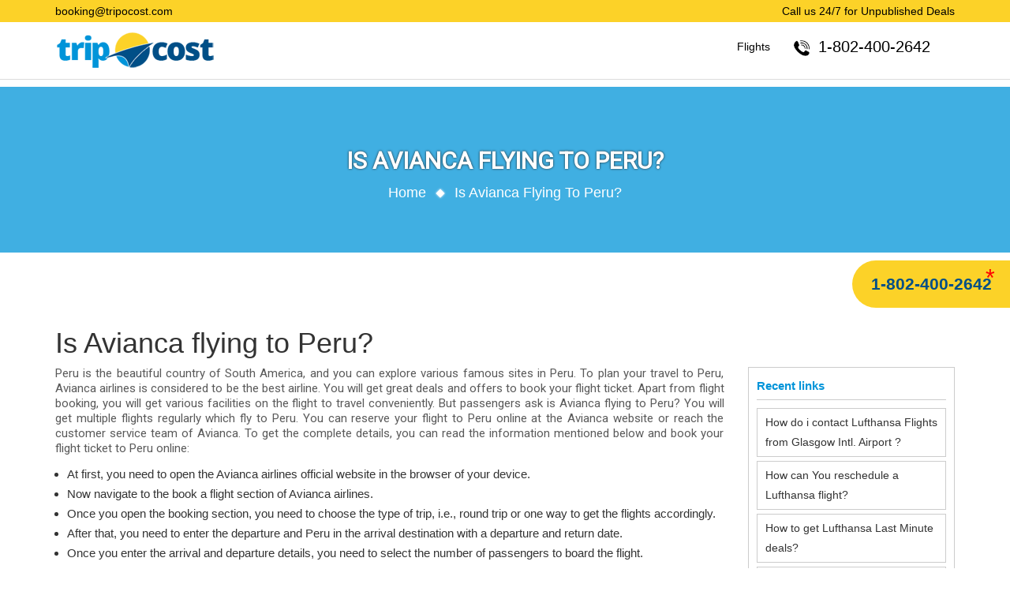

--- FILE ---
content_type: text/html;charset=ISO-8859-1
request_url: https://www.tripocost.com/blog/is-avianca-flying-to-peru
body_size: 45354
content:
<!DOCTYPE html>
<html>
    <head>
<meta name="viewport" content="width=device-width, height=device-height, initial-scale=1.0, minimum-scale=1.0">
<meta charset="utf-8"/>
<meta http-equiv="X-UA-Compatible" content="IE=edge">
<!-- Title Of Site -->
	<title> Is Avianca flying to Peru?</title>
	<meta name="description" content="Here you will find any details about is Avianca flying to Peru, reach to the live representative at Avianca customer service.">
	<meta name="keywords" content="Is Avianca flying to Peru?, Avianca flights to Peru" />
<meta name="author" content="crenoveative">
<link rel="canonical" href="https://www.tripocost.com/blog/is-avianca-flying-to-peru">

<link rel="stylesheet" href="/resources/css/vivify.min.css"/>


<link rel="stylesheet" href="/resources/css/main.css?26March2021"/>
  <link rel="stylesheet" href="https://maxcdn.bootstrapcdn.com/bootstrap/3.3.7/css/bootstrap.min.css">
<link rel="stylesheet" href="https://stackpath.bootstrapcdn.com/font-awesome/4.7.0/css/font-awesome.min.css"/>

<meta name="viewport" content="width=device-width, height=device-height, initial-scale=1.0, minimum-scale=1.0">
<link href="https://fonts.googleapis.com/css?family=Fredoka+One|Roboto" rel="stylesheet">
 <meta name="theme-color" content="#02365e"/>
<html lang="en">
 <meta charset="UTF-8">
 <!-- Global site tag (gtag.js) - Google Analytics -->
<script async src="https://www.googletagmanager.com/gtag/js?id=UA-142411662-1"></script>
<script>
  window.dataLayer = window.dataLayer || [];
  function gtag(){dataLayer.push(arguments);}
  gtag('js', new Date());

  gtag('config', 'UA-142411662-1');
  gtag('config', 'AW-746036526');  
</script>

<link rel="icon" href="/resources/images/favicon.ico" type="image/ico" sizes="16x16">
<link rel="stylesheet" href="/resources/css/flexslider.css"/>

<link rel="stylesheet" href="//code.jquery.com/ui/1.12.1/themes/base/jquery-ui.css">
<script src="/resources/js/jquery-1.12.4.min.js"></script>
<script type="text/javascript">
$(document).ready(function(){
	$(".trpt_travelers_, .trpt_coach_, .trpt_dep_ret_box").addClass('hideActive');
	$(".trpt_origin_, .trpt_destination_").addClass('showFullWidth');
});
$(document).on('click','.trpC_banr_tab>li:last-child', function(){
	console.log("yes");
	$("#H_txtDepart, #hotelSearchRequest>ul>.rooms").addClass('hideActive');
	$("#hotelSearchRequest .input_area_desti").addClass('showFullWidth');
})
</script>
<script src="/resources/js/jquery-ui.1.10.4.min.js"></script>
<script type="text/javascript" src="https://ajax.aspnetcdn.com/ajax/jquery.validate/1.13.0/jquery.validate.js"></script>

<script src="https://maxcdn.bootstrapcdn.com/bootstrap/3.3.7/js/bootstrap.min.js"></script>
<style type="text/css">
	
	div.banner_blog { height:425px; }
</style>
<style type="text/css">
.destination_details.destination_page { margin:75px 0 0 0; padding-top:0; }
.result-header { padding:14px 8px 10px; border-bottom:1px solid gainsboro; } 
@media (max-width:767px){
	.result-header { position:fixed !important; }
	#bs-example-navbar-collapse-1 { display:block !important; }
	.number.hidden-sm, .mysearch_nav, #bs-example-navbar-collapse-1>ul>li:first-child { display:none !important; }
	.banner { /*margin-top: 70px;*/ }
	#bs-example-navbar-collapse-1>ul>li.hidden-xs { display:block !important; }
}
@media (max-width: 480px){
	#bs-example-navbar-collapse-1>ul>li.hidden-xs a { padding-right:0; padding-left:0; }
	#bs-example-navbar-collapse-1>ul>li.hidden-xs span { font-size:16px !important; font-weight:bold; }
	.navbar-brand { margin-left:-10px; }
	.navbar { min-height:40px; }
	.banner { /*margin-top:60px;*/ }
}
</style>

</head>
<body>
	<!-- images css js  -->
	<!--=============================Header=========================-->
	<!--=============================Header=========================-->
	<link href="/resources/css/jquery-ui.min.css">
<div class="Trp_sticky_phone">
	<div>
			<span> <img alt="Phone" class="sticyphn"
				src="/resources/images/smartphone.png" />
			</span>
			<label><a href="tel: 1-802-400-2642"> 1-802-400-2642</a> </label>
				<a href="#Trp_astrkphone_detl" id="Trp_astrk_detl">*</a>
			</div>
</div>
<div class="result-header">
   <div class="top-header">
      <div class="container">
         <div class="col-sm-6 col-md-6 col-lg-6 hidden-xs">
            <span><i class="fa fa-envelop"></i><a href="mailto:booking@tripocost.com" style=" color: #fff; " id="emailclick">booking@tripocost.com</a></span>
         </div>
         <div class="col-xs-12 col-sm-6 col-md-6 col-lg-6 text-right unsubcribe-deals hidden-xs">
            <a href="tel:+1-802-400-2642" style=" color:#fff;" id="phoneclick">Call us 24/7 for Unpublished Deals</a>
         </div>
         <div class="col-md-12 col-xs-12 bottom-fixed hidden-xs hidden-sm hidden-md hidden-lg ">
            <div class="col-xs-8 bg-black"><a id="phoneclick" href="tel:+1-802-400-2642" style=" color:#fff; font-size: 20px;  " class="number">+1-802-400-2642</a></div>
            <div class="col-xs-4 bg-yellow"><a style=" color:#fff;" href="tel:+1-802-400-2642" id="phoneclick" class="number">Call Now</a></div>
         </div>
      </div>
   </div>
   <div class="container">
      <div class="">
         <nav class="navbar rsv_deal_navprt" style="margin-bottom:0;">
            <div class="container-fluid">
               <div class="navbar-header">
                  <a class="navbar-brand" style="padding:0;" href="/"><img src="/resources/images/logo.png?454545" alt="logo"></a>
               </div>
               <ul class="nav navbar-nav navbar-right">
                  <li> <a href="tel:+1-802-400-2642" class="number hidden-sm hidden-md hidden-lg" style="color:#055087;">
                     <img style=" width: 20px; margin-right: 5px;" src="/resources/images/call.svg" alt="call">Call Us </a> 
                  </li>
               </ul>
               <div class="collapse navbar-collapse" id="bs-example-navbar-collapse-1">
                  <ul class="nav navbar-nav navbar-right">
                     <li><a href="/flights">Flights</a></li>
                     <li class="mysearch_nav">
                        <a href="javascript:;" id="mysearches_open_drp">My Search <span id="s_count" class="badge"></span></a>
                        <span id='jqxMenu' class="mysearch_drop"><img src="/resources/images/arrow-up.png" alt="arrow" class="mysearch_arrowup" />
                        </span>
                     </li>
                     <li class="hidden-xs"><a href="tel: 1-802-400-2642"><span style="color: #000;
                        font-size: 20px;"><img style="width: 20px; margin-right: 5px;" src="/resources/images/call.png" alt="call" id="phoneclick">  1-802-400-2642</span></a>
                     </li>
                     </ul>
               </div>
            </div>
         </nav>
      </div>
   </div>
</div><br />
    <div class="inner_banner">
        <div class="middle_area">
            <div class="container">
                <span class="head"><p>Is Avianca flying to Peru?</p></span><!--head-->
                <div class="breadcrumbs">
                    <a href="javascript:;">Home</a>
                    <i></i>
                    <span>Is Avianca flying to Peru?</span>
                </div><!--breadcrumbs-->
            </div><!--container-->
        </div><!--middle_area-->
    </div><!-- inner_banner -->

<style type="text/css">
.top-header { padding:4px 0; }
</style>
	<!--===========================Header End===============================-->
<!-- <div class="banner_blog">Is Avianca flying to Peru?</div> --><!--banner-->
	<!-- page loader -->
	<main class="destination_details destination_page">
	
<!-- activities -->
<div class="container content_div">
	<div class="row">
		<div class="col-xs-12 col-sm-12 col-md-9 col-lg-9">
        
            <div class="blog-inner-box2">
                
                <h1>Is Avianca flying to Peru?</h1>

<p>Peru is the beautiful country of South America, and you can explore various famous sites in Peru. To plan your travel to Peru, Avianca airlines is considered to be the best airline. You will get great deals and offers to book your flight ticket. Apart from flight booking, you will get various facilities on the flight to travel conveniently. But passengers ask is Avianca flying to Peru? You will get multiple flights regularly which fly to Peru. You can reserve your flight to Peru online at the Avianca website or reach the customer service team of Avianca. To get the complete details, you can read the information mentioned below and book your flight ticket to Peru online:</p>

<ul>
	<li>At first, you need to open the Avianca airlines official website in the browser of your device.</li>
	<li>Now navigate to the book a flight section of Avianca airlines.</li>
	<li>Once you open the booking section, you need to choose the type of trip, i.e., round trip or one way to get the flights accordingly.</li>
	<li>After that, you need to enter the departure and Peru in the arrival destination with a departure and return date.</li>
	<li>Once you enter the arrival and departure details, you need to select the number of passengers to board the flight.</li>
	<li>You need to click on the search for flights option, and after that, you will see the list of flights available to Peru from your preferred location.</li>
	<li>You need to choose the best available flight as per the cost and proceed further.</li>
	<li>After that, you need to select the class of travel and enter the passenger&rsquo;s details with full name, phone number 1-802-400-2642, age, gender, etc.</li>
	<li>You will see the list of documents that you need to upload on the page. Once the booking site accepts all the information, you need to proceed with the payment.</li>
	<li>With this, you need to review your booking and the final amount to pay to confirm the booking. You can pay the flight price using different modes available on the screen.</li>
	<li>Once you make the successful payment, you will receive a flight confirmation message at your registered email id with the e-ticket. You can save the confirmation message for future use.</li>
</ul>

<p>If you cannot make a reservation online with the above steps, you can reach the customer service team of Avianca airlines and ask them to provide Avianca flights to Peru from your preferred location. You need to open the Avianca contact us section to get the different modes to reach the customer representative.</p>
<div class="destination_details-pages">
<!-- <div class="blog_booknow_form" id="blog_booknow_form"> -->
	<!-- <button type="button" class="close close_booktripocost"><span aria-hidden="true">&times;</span></button> -->
<style type="text/css">
.trpt_origin_, .trpt_destination_ { width:50%; }
.trpt_destination_ { margin-bottom:10px; }
.trpt_dep_ret_box { width:40%; }
.trpt_coach_ { width:20%; }
.trpt_travelers_ { width:20%; }
.delInputTxtHotel { top:25px; right:0px; }
#trpC_hotels_tab .search { margin-top:25px; }
.trvD_hotel_searchI .fa-map-marker { font-size:24px }
#trpC_hotels_tab .input_area_desti { width:60%; }
#trpC_hotels_tab .input_area_datepickr { width:40%; }
#trpC_hotels_tab .input_area_datepickr.fixedDatePicker { width:100%; }
.trvD_hotel_dateP { padding-left:0 !important; }
.trvD_hotel_dateP > li { list-style-type:none !important }
#trpC_hotels_tab .rooms { width:60%; }
@media(max-width:767px){
	#trpC_hotels_tab .input_area_datepickr { width:100%; }
	#trpC_hotels_tab .input_area_desti { width:100%; }
}





.nav-tabs { padding-left:0 !important; }
.nav-tabs>li { width:auto !important; }
.banner { height:auto; min-height:210px; background:#e6e6e6 !important; padding:15px 0 0 0 !important; margin:30px 0 15px 0; }
.banner > .container { position:relative; margin:auto; width:100%; }
.trpt_origin_.showFullWidth, .trpt_destination_.showFullWidth { width:calc(50% - 62px); transition:all 0.5s; -webkit-transition:all 0.5s; }
.trpt_dep_ret_box.hideActive, .trpt_coach_.hideActive, .trpt_travelers_.hideActive, #H_txtDepart.hideActive, #trpC_hotels_tab .rooms.hideActive { width:0px; overflow:hidden; padding:0; position:absolute; z-index:-1; transition:all 0.5s; -webkit-transition:all 0.5s; }
#hotelSearchRequest .input_area_desti.showFullWidth { width:calc(100% - 90px); transition:all 0.5s; -webkit-transition:all 0.5s; }
#trpC_hotels_tab .hotel_search_engine_list > li { list-style:none !important; }
#trpC_hotels_tab .hotel_search_engine_list { padding-left:0 !important; }
@media(max-width: 767px){
	.destination_details.destination_page ul>li { list-style:none !important; }
	#hotelSearchRequest ul { padding-left:0 !important; }
	.trpt_banner_sctn ul.code_location { list-style:none !important; padding-left:0 !important; }
	.trpt_banner_sctn ul.code_location li { list-style:none !important; }
	.banner { background:transparent !important; padding:0 !important; height:auto }
	.search-en { background:#f3f3f3; }
	ul.code_location { background:transparent; }
	.toggle .panels .panel:first-child { border:0; }
	.trpt_coach_ { padding:0; }
	.trpt_coach_ select { background:transparent; box-shadow:none; }
	.trpt_travelers_ { background:transparent !important; }
	#person { background:transparent !important; box-shadow:none; }
	.trpt_origin_, .trpt_destination_, #txtDepart { margin-bottom:20px; }
	#hotelSearchRequest .input_area_desti.showFullWidth { width:100%; }
	.trvD_hotel_searchI.trvD_hotel_searchI_cl:before { content:''; position:absolute; top:0; left:0; width:100%; background:#0094d9; height:63px; }
	.trvD_hotel_searchI.trvD_hotel_searchI_cl>label { display:none }
	.trvD_hotel_searchI.trvD_hotel_searchI_cl #hotelLocation { position:relative; z-index:1; width:calc(100% - 30px); }
	.trvD_hotel_searchI.trvD_hotel_searchI_cl > .fa-map-marker { z-index:10; top:22px; }
	.trvD_hotel_searchI.trvD_hotel_searchI_cl > .fa-times { display:block; position:absolute; top:18px; right:10px; z-index:1; font-size:25px; color:#fff; cursor:pointer; }
	#trpC_hotels_tab { background:#f3f3f3; margin:0; }
	#trpC_hotels_tab .hotel_search_engine_list, .trvD_hotel_dateP { padding:0; }
	#trpC_hotels_tab .rooms>div:nth-child(2) { background:transparent; }
}
</style>
	<!--============================Banner End==============================-->
</div>

                <!--============================review==================================-->
            <form action="saveReview" method="post" id="reviewForm" name="reviewForm">
<ul class="customer_reviews">
                <li class="heading">Customer Reviews</li>
                <li class="review_text">
                    <ul>
                        
						  </ul>
                </li>
			
                <li class="leave_comment">Leave a comment</li>
                <li class="sub_heading">Your email address will not be published.</li>
                <li class="star_rating_select">
                    <fieldset class="rating">
                        <input type="radio" id="star5" name="reviewRating" value="5" /><label class = "full" for="star5" title="Awesome - 5 stars"></label>
                        <input type="radio" id="star4half" name="reviewRating" value="4.5" /><label class="half" for="star4half" title="Pretty good - 4.5 stars"></label>
                        <input type="radio" id="star4" name="reviewRating" value="4" /><label class = "full" for="star4" title="Pretty good - 4 stars"></label>
                        <input type="radio" id="star3half" name="reviewRating" value="3.5" /><label class="half" for="star3half" title="Meh - 3.5 stars"></label>
                        <input type="radio" id="star3" name="reviewRating" value="3" /><label class = "full" for="star3" title="Meh - 3 stars"></label>
                        <input type="radio" id="star2half" name="reviewRating" value="2.5" /><label class="half" for="star2half" title="Kinda bad - 2.5 stars"></label>
                        <input type="radio" id="star2" name="reviewRating" value="2" /><label class = "full" for="star2" title="Kinda bad - 2 stars"></label>
                        <input type="radio" id="star1half" name="reviewRating" value="1.5" /><label class="half" for="star1half" title="Meh - 1.5 stars"></label>
                        <input type="radio" id="star1" name="reviewRating" value="1" /><label class = "full" for="star1" title="Sucks big time - 1 star"></label>
                        <input type="radio" id="starhalf" name="reviewRating" value="0.5" /><label class="half" for="starhalf" title="Sucks big time - 0.5 stars"></label>
                    </fieldset>
                </li>
                <li class="name">
                    <input type="text" name="userName" id="userName" class="input_area " placeholder="Your Name" />
                </li>
                <li class="email">
                    <input type="text" name="userEmail" id="userEmail" class="input_area " placeholder="Your Email" />
                </li> 
                <li class="textarea">
                    <textarea class="textarea_area " id="reviewMessage" name="reviewMessage" placeholder="Write your comment here"></textarea>
                </li>
                <li class="submit_button">
                   <input type="hidden" value="" name="reviewUrl" id="reviewUrl"/>
					<button type="submit">Submit</button>
                </li>
               
				
		
            </ul>
             </form>
			 <div id="resultContainer" style="display:none;">
                  Thank you for submitting review.
              </div>
                
			
<script type="text/javascript">
	
$(function() {
var url =  $(location).attr('href').replace(/\/+$/,''), //rtrim `/`
    parts = url.split("/"),
    last_part = parts[parts.length-1];
	
	$("#reviewUrl").val(last_part);
	


	
   /*  Submit form using Ajax */
   $('button[type=submit]').click(function(e) {
   
   
      //Prevent default submission of form
      e.preventDefault();
       //alert($("#userName").val());
       if($("#userName").val()==""){
       alert("Please enter your Name.");
       return false;
       }
         if($("#userEmail").val()==""){
       alert("Please enter your Email.");
       return false;
       }
         if($("#reviewMessage").val()==""){
       alert("Please enter your Message.");
       return false;
       }
    
      $.post({
         url : '/reviewForm',
         data : $('form[name=reviewForm]').serialize(),
         success : function(res) {
         $('#resultContainer').show();
            if(res.validated){
               //Set response
               $('#resultContainer pre code').text(JSON.stringify(res.employee));
               $('#resultContainer').show();
            
            }else{
              //Set error messages
              $.each(res.errorMessages,function(key,value){
  	            $('input[name='+key+']').after('<span class="error">'+value+'</span>');
              });
            }
         }
      })
     
   }); 
   
    
});


</script><!--============================review End==============================-->
   	  	 	 		</div>
      			 	 </div>
<style type="text/css">
main > .container { position:relative; }
.posB_m { position:absolute; top:70px; right:0; }
@media(max-width:767px){
	.posB_m { position:relative; padding:0; top:0; }
}
</style>
    <div class="col-xs-12 col-sm-12 col-md-3 col-lg-3 posB_m">
        <ul class="side_accordion">
            <div class="heading">Recent links</div>
              <li>
            <a href="/blog/contact-lufthansa-flights-from-glasgow-intl-airport">How do i contact Lufthansa Flights from Glasgow Intl. Airport ?</a>
          </li>
          <li>
            <a href="/blog/how-can-you-reschedule-a-lufthansa-flight">How can You reschedule a Lufthansa flight?</a>
          </li>
          <li>
            <a href="/blog/how-to-get-lufthansa-last-minute-deals">How to get Lufthansa Last Minute deals?</a>
          </li>
          <li>
            <a href="/blog/how-to-make-a-group-booking-with-emirates-airlines">How To Make A Group Booking With Emirates Airlines ?</a>
          </li>
          <li>
            <a href="/blog/contact-avianca-airline-jorge-chavez-international-airport">How do I contact Avianca Airline Jorge Chavez International Airport?</a>
          </li>
          <li>
            <a href="/blog/how-to-get-cheap-flights-for-christmas">How to get cheap flights for Christmas?</a>
          </li>
          <li>
            <a href="/blog/how-do-i-connect-to-swoop-airlines">How do I connect to Swoop Airlines?</a>
          </li>
          <li>
            <a href="/blog/how-reliable-is-air-france">How reliable is Air France? </a>
          </li>
          <li>
            <a href="/blog/what-is-the-cheapest-day-to-buy-tickets-on-volaris"> What is the cheapest day to buy tickets on Volaris? </a>
          </li>
          <li>
            <a href="/blog/how-do-i-change-my-flight-on-volaris">How do I change my flight on Volaris?</a>
          </li>
          </ul>
         
   
           
        </div>
        
   </div>

</div><!--container content_div-->

        
  

	<!--popup engine -->

		<!--End Small Engine-->

	</main>
	<!-- Counter -->
        
<style type="text/css">
.autoOpenPopup { position:fixed; top:0; left:0; width:100%; height:100vh; z-index:100000000; display:none; }
.autoOpenPopup > div { position:absolute; top:0; left:0; width:100%; height:100%; display:flex; align-items:center; justify-content:center; background:rgba(0, 0, 0, 0.7); }
.autoOpenPopup > div > div { width:400px; position:relative; display:flex; flex-wrap:wrap; background:#004f87; border-radius:10px; /*transform:scaleY(0); -webkit-transform:scaleY(0); transform-origin:bottom; -webkit-transform-origin:bottom; transition:all 0.5s; -webkit-transition:all 0.5s;*/ }
/*.autoOpenPopup div > div.active { transform:scaleY(1); -webkit-transform:scaleY(1); transition:all 0.5s; -webkit-transition:all 0.5s; }*/
.autoOpenPopup > div > div > i { position:absolute; top:0; right:0; bottom:0; left:0; margin:0 0 auto auto; width:30px; height:30px; background:red; color:white; font-size:20px; display:flex; justify-content:center; align-items:center; cursor:pointer; transition:all 0.5s; -webkit-transition:all 0.5s; }
.autoOpenPopup > div > div:hover > i { /*margin:0 -30px auto auto; transition:all 0.5s; -webkit-transition:all 0.5s;*/ }
.autoOpenPopup .PopLpart { width:100%; /*position:relative; z-index:1;*/ background:#004f87; color:white; border-radius:10px; text-align:center; display:flex; justify-content:center; align-items:center; padding:30px 0 30px; }
.autoOpenPopup .PopLpart > div > span { width:100%; float:left; }
.autoOpenPopup .PopLpart .one {  }
.autoOpenPopup .PopLpart .ek { font-size:20px; letter-spacing:1px; }
.autoOpenPopup .PopLpart .do label { width:80%; float:left; margin:10px 0 10px 10%; background:white; border-radius:2px; color:#004f87; font-size:20px; line-height:25px; padding:10px 0; }
.autoOpenPopup .PopLpart .teen { font-size:25px; letter-spacing:1px; }
.autoOpenPopup .PopLpart .mobile { font-size:20px; background:#fcd228; padding:10px 20px; display:inline-block; border-radius:4px; margin:10px 0 0 10px; color:#004f87; font-weight:bold; width:calc(100% - 20px); }
.autoOpenPopup .PopLpart .mobile:hover { color:black; text-decoration:none }
@media(max-width: 480px){
	.autoOpenPopup > div > div > i { z-index:2; margin:-1px -2px auto auto; background:transparent; color:red; width:40px; height:40px }
	.autoOpenPopup > div > div { width:calc(100% - 20px); }
}
</style>
<div class="autoOpenPopup">
  <div>
    <div class=""> <i class="fa fa-times"></i>
      <a href="tel:+1-802-400-2642" class="PopLpart">
        <div>
          <span class="ek"><i class="fa fa-phone"></i>CALL NOW FOR</span>
          <span class="do"><label>AIRLINE FLIGHTS FARE<br>RESERVATIONS</label></span>
          <span class="teen">Get up to 40% off on call</span>
          <span class="mobile">1-802-400-2642</span>
        </div>
      </a>
        <br />
    </div>
  </div>
</div>

	<div id="Trp_astrkphone_detl" style="display: none;">
	<div class="container">Provided number belongs to Tripocost ( not by Airlines ) to serve the better assistance to the customers in avoiding long waiting times <a href="javascript:;" onclick="coloses('Trp_astrkphone_detl');"><i class="fa fa-times"></i></a>
	</div>
</div>

<footer>
	<div class="theme-footer hidden-xs" id="mainFooter">
		<div class="container _ph-mob-0">
			<div class="row row-eq-height row-mob-full" data-gutter="60">
				<div class="col-md-9 col-80 hidden-xs hidden-xs-home">
					<div class="row">
						<div class="col-md-4 col-25">
							<div class="theme-footer-section theme-footer-">
								<h5 class="theme-footer-section-title">Links</h5>
								<ul class="theme-footer-section-list">
									<li><a href="/">Home</a></li>
									<li><a href="/about-us">About Us</a></li>
									<li><a href="/flights">Flights</a></li>
									<li><a href="/hotels">Hotel</a></li>
									<li><a href="/cheap-flights">Cheap Flights</a></li>
									<li><a href="/site-map">Sitemap</a></li>
									<li><a href="/travel-agent">Travel Agent</a></li>
								</ul>
							</div>
						</div>
						<div class="col-md-4 col-25">
							<div class="theme-footer-section theme-footer-">
								<h5 class="theme-footer-section-title">Who we are</h5>
								<ul class="theme-footer-section-list">
									<li><a href="/article">Articles</a></li>
									<li><a href="/blog">Blog</a></li>
									<li><a href="/news">News</a></li>
									<li><a href="/faq">FAQ</a></li>
									<li><a href="/terms">Terms & Conditions</a></li>
									<li><a href="/privacy">Privacy Policy</a></li>
									<li><a href="/contact-us">Contact Us</a></li>
								</ul>
							</div>
						</div>
						<div class="col-md-4 col-25 foo_custo_care_">
							<div class="theme-footer-section theme-footer-">
								<h5 class="theme-footer-section-title">Customer Care</h5>
								<ul class="theme-footer-section-list">
									<li><a href="/auth/form">Card Authorization</a></li>
									<li><a href="/refund-and-cancellation">Refund &amp;	Cancellation</a></li>
								</ul>
							</div>
						</div>
					</div>
				</div>
				<div class="col-md-3 col-20 hidden-xs hidden-xs-home"
					style="padding: 0;">
					<div class="theme-footer-section theme-footer-">
						<h5 class="theme-footer-section-title">Connect with Tripocost</h5>
						<a class="theme-footer-brand _mb-mob-30" href="#"> <img	src="/resources/images/logo.png" alt="Image Alternative text" title="Image Title">
						</a>
						 <div class="theme-footer-brand-text">
			                <p class="footer-text">8403 Colesville Rd Suite 1100, Silver Spring, MD 20910, USA</p>
			            	<p class="footer-text"><a href="mailto:booking@tripocost.com"><b style=" margin-right:5px;font-weight:normal;">Email :</b>booking@tripocost.com</a></p>
			                <p class="footer-text">
			                <!-- dynamic no -->
					              <a href="tel: 1-802-400-2642" style="font-size:24px;font-weight:bold;color:#f3c302;"> 1-802-400-2642</a>
					               		<!-- end dynamic no -->      
			                </p>
		              </div>
					</div>
				</div>
			</div>
		</div>
	</div>
	<div class="theme-logos-card text-center" style="background: #a0a0a0;">
		<div class="container">
			<div class="row">
				<div class="col-md-12">
					<img src="/resources/images/card-logos.png" alt="card Logo">
				</div>
			</div>
		</div>
	</div>
	<div class="theme-disclaimer"
		style="padding: 25px 0 15px; text-align: center;">
		<div class="container">
			<div class="row">
				<div class="col-md-12">

					<p>Tripocost provides the booking for your travel and hotels as
						an individual travel agent. We do not proclaim that we are any
						individual hotels, airlines or Any travel service providing firm
						but we do reservation for the same as an associate booking
						provider. Here we intends to serve the best and liable services to
						the customers without any intrusion of others.</p>
				</div>
			</div>
		</div>
	</div>
	<div class="theme-copyright">
		<div class="container">
			<div class="row">
				<div class="col-md-12">
					<p class="theme-copyright-text  text-center">
						<img src="/resources/images/logo.png" style="width: 100px;"
							alt="Image Alternative text" title="Image Title"> &copy;
						Copyright 2017-2023 <a href="/">www.tripocost.com</a> All right
						Reserved.
					</p>
				</div>
			</div>
		</div>
	</div>
	<!-- Optional FlexSlider Additions -->
	<script type="text/javascript" src="/resources/js/jquery.easing.js?04072018"></script>
	<script type="text/javascript" defer src="/resources/js/jquery.flexslider.js"></script>
	<script type="text/javascript" src="/resources/js/engine.js?23April2019"></script>
</footer>

<!--==========lazy_load==========-->
<script>
(function(window,undefined){"use strict";var $=window.jQuery||window.Zepto,lazyInstanceId=0,windowLoaded=!1;$.fn.Lazy=$.fn.lazy=function(settings){return new LazyPlugin(this,settings)};$.Lazy=$.lazy=function(names,elements,loader){if($.isFunction(elements)){loader=elements;elements=[]}
if(!$.isFunction(loader)){return}
names=$.isArray(names)?names:[names];elements=$.isArray(elements)?elements:[elements];var config=LazyPlugin.prototype.config,forced=config._f||(config._f={});for(var i=0,l=names.length;i<l;i++){if(config[names[i]]===undefined||$.isFunction(config[names[i]])){config[names[i]]=loader}}
for(var c=0,a=elements.length;c<a;c++){forced[elements[c]]=names[0]}};function _executeLazy(instance,config,items,events,namespace){var _awaitingAfterLoad=0,_actualWidth=-1,_actualHeight=-1,_isRetinaDisplay=!1,_afterLoad='afterLoad',_load='load',_error='error',_img='img',_src='src',_srcset='srcset',_sizes='sizes',_backgroundImage='background-image';function _initialize(){_isRetinaDisplay=window.devicePixelRatio>1;items=_prepareItems(items);if(config.delay>=0){setTimeout(function(){_lazyLoadItems(!0)},config.delay)}
if(config.delay<0||config.combined){events.e=_throttle(config.throttle,function(event){if(event.type==='resize'){_actualWidth=_actualHeight=-1}
_lazyLoadItems(event.all)});events.a=function(additionalItems){additionalItems=_prepareItems(additionalItems);items.push.apply(items,additionalItems)};events.g=function(){return(items=$(items).filter(function(){return!$(this).data(config.loadedName)}))};events.f=function(forcedItems){for(var i=0;i<forcedItems.length;i++){var item=items.filter(function(){return this===forcedItems[i]});if(item.length){_lazyLoadItems(!1,item)}}};_lazyLoadItems();$(config.appendScroll).on('scroll.'+namespace+' resize.'+namespace,events.e)}}
function _prepareItems(items){var defaultImage=config.defaultImage,placeholder=config.placeholder,imageBase=config.imageBase,srcsetAttribute=config.srcsetAttribute,loaderAttribute=config.loaderAttribute,forcedTags=config._f||{};items=$(items).filter(function(){var element=$(this),tag=_getElementTagName(this);return!element.data(config.handledName)&&(element.attr(config.attribute)||element.attr(srcsetAttribute)||element.attr(loaderAttribute)||forcedTags[tag]!==undefined)}).data('plugin_'+config.name,instance);for(var i=0,l=items.length;i<l;i++){var element=$(items[i]),tag=_getElementTagName(items[i]),elementImageBase=element.attr(config.imageBaseAttribute)||imageBase;if(tag===_img&&elementImageBase&&element.attr(srcsetAttribute)){element.attr(srcsetAttribute,_getCorrectedSrcSet(element.attr(srcsetAttribute),elementImageBase))}
if(forcedTags[tag]!==undefined&&!element.attr(loaderAttribute)){element.attr(loaderAttribute,forcedTags[tag])}
if(tag===_img&&defaultImage&&!element.attr(_src)){element.attr(_src,defaultImage)}else if(tag!==_img&&placeholder&&(!element.css(_backgroundImage)||element.css(_backgroundImage)==='none')){element.css(_backgroundImage,"url('"+placeholder+"')")}}
return items}
function _lazyLoadItems(allItems,forced){if(!items.length){if(config.autoDestroy){instance.destroy()}
return}
var elements=forced||items,loadTriggered=!1,imageBase=config.imageBase||'',srcsetAttribute=config.srcsetAttribute,handledName=config.handledName;for(var i=0;i<elements.length;i++){if(allItems||forced||_isInLoadableArea(elements[i])){var element=$(elements[i]),tag=_getElementTagName(elements[i]),attribute=element.attr(config.attribute),elementImageBase=element.attr(config.imageBaseAttribute)||imageBase,customLoader=element.attr(config.loaderAttribute);if(!element.data(handledName)&&(!config.visibleOnly||element.is(':visible'))&&((attribute||element.attr(srcsetAttribute))&&((tag===_img&&(elementImageBase+attribute!==element.attr(_src)||element.attr(srcsetAttribute)!==element.attr(_srcset)))||(tag!==_img&&elementImageBase+attribute!==element.css(_backgroundImage)))||customLoader)){loadTriggered=!0;element.data(handledName,!0);_handleItem(element,tag,elementImageBase,customLoader)}}}
if(loadTriggered){items=$(items).filter(function(){return!$(this).data(handledName)})}}
function _handleItem(element,tag,imageBase,customLoader){++_awaitingAfterLoad;var errorCallback=function(){_triggerCallback('onError',element);_reduceAwaiting();errorCallback=$.noop};_triggerCallback('beforeLoad',element);var srcAttribute=config.attribute,srcsetAttribute=config.srcsetAttribute,sizesAttribute=config.sizesAttribute,retinaAttribute=config.retinaAttribute,removeAttribute=config.removeAttribute,loadedName=config.loadedName,elementRetina=element.attr(retinaAttribute);if(customLoader){var loadCallback=function(){if(removeAttribute){element.removeAttr(config.loaderAttribute)}
element.data(loadedName,!0);_triggerCallback(_afterLoad,element);setTimeout(_reduceAwaiting,1);loadCallback=$.noop};element.off(_error).one(_error,errorCallback).one(_load,loadCallback);if(!_triggerCallback(customLoader,element,function(response){if(response){element.off(_load);loadCallback()}else{element.off(_error);errorCallback()}})){element.trigger(_error)}}else{var imageObj=$(new Image());imageObj.one(_error,errorCallback).one(_load,function(){element.hide();if(tag===_img){element.attr(_sizes,imageObj.attr(_sizes)).attr(_srcset,imageObj.attr(_srcset)).attr(_src,imageObj.attr(_src))}else{element.css(_backgroundImage,"url('"+imageObj.attr(_src)+"')")}
element[config.effect](config.effectTime);if(removeAttribute){element.removeAttr(srcAttribute+' '+srcsetAttribute+' '+retinaAttribute+' '+config.imageBaseAttribute);if(sizesAttribute!==_sizes){element.removeAttr(sizesAttribute)}}
element.data(loadedName,!0);_triggerCallback(_afterLoad,element);imageObj.remove();_reduceAwaiting()});var imageSrc=(_isRetinaDisplay&&elementRetina?elementRetina:element.attr(srcAttribute))||'';imageObj.attr(_sizes,element.attr(sizesAttribute)).attr(_srcset,element.attr(srcsetAttribute)).attr(_src,imageSrc?imageBase+imageSrc:null);imageObj.complete&&imageObj.trigger(_load)}}
function _isInLoadableArea(element){var elementBound=element.getBoundingClientRect(),direction=config.scrollDirection,threshold=config.threshold,vertical=((_getActualHeight()+threshold)>elementBound.top)&&(-threshold<elementBound.bottom),horizontal=((_getActualWidth()+threshold)>elementBound.left)&&(-threshold<elementBound.right);if(direction==='vertical'){return vertical}else if(direction==='horizontal'){return horizontal}
return vertical&&horizontal}
function _getActualWidth(){return _actualWidth>=0?_actualWidth:(_actualWidth=$(window).width())}
function _getActualHeight(){return _actualHeight>=0?_actualHeight:(_actualHeight=$(window).height())}
function _getElementTagName(element){return element.tagName.toLowerCase()}
function _getCorrectedSrcSet(srcset,imageBase){if(imageBase){var entries=srcset.split(',');srcset='';for(var i=0,l=entries.length;i<l;i++){srcset+=imageBase+entries[i].trim()+(i!==l-1?',':'')}}
return srcset}
function _throttle(delay,callback){var timeout,lastExecute=0;return function(event,ignoreThrottle){var elapsed=+new Date()-lastExecute;function run(){lastExecute=+new Date();callback.call(instance,event)}
timeout&&clearTimeout(timeout);if(elapsed>delay||!config.enableThrottle||ignoreThrottle){run()}else{timeout=setTimeout(run,delay-elapsed)}}}
function _reduceAwaiting(){--_awaitingAfterLoad;if(!items.length&&!_awaitingAfterLoad){_triggerCallback('onFinishedAll')}}
function _triggerCallback(callback,element,args){if((callback=config[callback])){callback.apply(instance,[].slice.call(arguments,1));return!0}
return!1}
if(config.bind==='event'||windowLoaded){_initialize()}else{$(window).on(_load+'.'+namespace,_initialize)}}
function LazyPlugin(elements,settings){var _instance=this,_config=$.extend({},_instance.config,settings),_events={},_namespace=_config.name+'-'+(++lazyInstanceId);_instance.config=function(entryName,value){if(value===undefined){return _config[entryName]}
_config[entryName]=value;return _instance};_instance.addItems=function(items){_events.a&&_events.a($.type(items)==='string'?$(items):items);return _instance};_instance.getItems=function(){return _events.g?_events.g():{}};_instance.update=function(useThrottle){_events.e&&_events.e({},!useThrottle);return _instance};_instance.force=function(items){_events.f&&_events.f($.type(items)==='string'?$(items):items);return _instance};_instance.loadAll=function(){_events.e&&_events.e({all:!0},!0);return _instance};_instance.destroy=function(){$(_config.appendScroll).off('.'+_namespace,_events.e);$(window).off('.'+_namespace);_events={};return undefined};_executeLazy(_instance,_config,elements,_events,_namespace);return _config.chainable?elements:_instance}
LazyPlugin.prototype.config={name:'lazy',chainable:!0,autoDestroy:!0,bind:'load',threshold:500,visibleOnly:!1,appendScroll:window,scrollDirection:'both',imageBase:null,defaultImage:'',placeholder:null,delay:-1,combined:!1,attribute:'data-src',srcsetAttribute:'data-srcset',sizesAttribute:'data-sizes',retinaAttribute:'data-retina',loaderAttribute:'data-loader',imageBaseAttribute:'data-imagebase',removeAttribute:!0,handledName:'handled',loadedName:'loaded',effect:'show',effectTime:0,enableThrottle:!0,throttle:250,beforeLoad:undefined,afterLoad:undefined,onError:undefined,onFinishedAll:undefined};$(window).on('load',function(){windowLoaded=!0})})(window)
</script>
<script type="text/javascript">
    $(function() {
        $('.lazy').Lazy();
    });
</script>
<!--==========lazy_load==========--><br />
    <!--=============================footer=================================-->
	 <!--===========================footer End===============================-->
	<!-- Optional FlexSlider Additions -->
	<script type="text/javascript" src="/resources/js/jquery.easing.js?04072018"></script>
	<script type="text/javascript" defer src="/resources/js/jquery.flexslider.js"></script>
	<!-- <script type="text/javascript" src="/resources/js/jquery.autocomplete.js"></script> -->
	 
	<script type="text/javascript">
		$(window).load(function() {
			$('.flexslider').flexslider({
				animation : "slide",
				animationLoop : false,
				itemWidth : 210,
				itemMargin : 20,
				minItems : 2,
				maxItems : 3,
				start : function(slider) {
					$('body').removeClass('loading');
				}
			});
		});
	</script>
	<script>
		function myFunction() {
			var x = document.getElementById("myTopnav");
			if (x.className === "topnav") {
				x.className += " responsive";
			} else {
				x.className = "topnav";
			}
		}
	</script>
	<script>
		$(function() {
			$("#toStateCity").hide();
			$("#tButton").on("click", function() {
				$("#toStateCity").slideToggle(1000);
			});
		});
		$(document).ready(function() {
			$(".menu").click(function() {
				$(".open-menu").slideToggle("slow");
			});
			$("#froCity, #toCity").val('');
			$("#Origin_m_from, #Destination_m_from").text('Select');
			$("#Origin_m_airport").text('Origin');
			$("#Destination_m_airport").text('Destination');
		});
	</script>
 <script type="text/javascript">
            $('.toggle').click(function(e) {
  	e.preventDefault();
    var $this = $(this);
    if ($this.next().hasClass('show')) {
        $this.next().removeClass('show');
        $this.next().slideUp(0);
    } else {
        $this.parent().parent().find('li .inner').removeClass('show');
        $this.parent().parent().find('li .inner').slideUp(0);
        $this.next().toggleClass('show');
        $this.next().slideToggle(0);
    }
});
            </script>
<script type="text/javascript">
var fulUrl = window.location.href;
var arr = fulUrl.split("/");
//console.log(arr[4]);

if( arr[4] == 'how-do-i-talk-to-a-representative-at-united-airlines'){ //console.log('Yes');
	//window.onload = function () {
		//console.log('Yes');
		setTimeout(function(){ 
			$(".autoOpenPopup").show();
			$(".autoOpenPopup>div>div").addClass('vivify popIn');
		}, 3000);
		setTimeout(function(){ //console.log("yes");
	        $(".autoOpenPopup").show();
			$(".autoOpenPopup>div>div").addClass('vivify popIn');
	    },60000);
	//}
	$(function () {
    var $win = $(window);
    var scrollHeight = $(document).height();
	var scrollPosition = $(window).height() + $(window).scrollTop();

    
    $win.scroll(function () {
        if ($win.scrollTop() == 0){
          var localVal = sessionStorage.getItem('openPop');
          //console.log('Scrolled to Page Top');
          if(localVal != null){
            sessionStorage.removeItem('openPop');
            //console.log('localVal: '+ localVal);
            $(".autoOpenPopup").show();
			$(".autoOpenPopup>div>div").addClass('vivify popIn');
          }
        }
        else if ($win.height() + $win.scrollTop() >= ( $(document).height() - 100 ) ) {
        //else if( (scrollHeight - scrollPosition) / scrollHeight === 0 ){
          //console.log('Scrolled to Page Bottom');
          console.log($win.height() + $win.scrollTop());
          console.log(( $(document).height() - 100 ));
          sessionStorage.setItem('openPop','PopupSaved');
        }

		if($(window).scrollTop() + $(window).height() >= ($(document).height() - 50 ) ) {
      // alert("bottom!");
      	  if( iOS() ){
       		$(".autoOpenPopup").show();
			$(".autoOpenPopup>div>div").addClass('vivify popIn');
		  }
   		}

      });
    });




	function iOS() {
	  return [ 'iPad Simulator', 'iPhone Simulator', 'iPod Simulator', 'iPad', 'iPhone', 'iPod'].includes(navigator.platform)
	  // iPad on iOS 13 detection
	  || (navigator.userAgent.includes("Mac") && "ontouchend" in document)
	}
	$(window).on('scroll', onScroll); 

	// callback
	function onScroll(){ 
	    if( $(window).scrollTop() + window.innerHeight >= document.body.scrollHeight ) { 
	    	if( iOS() ){}else{
		        $(".autoOpenPopup").show();
				$(".autoOpenPopup>div>div").addClass('vivify popIn');
			}
	    }
	}


}
$(".autoOpenPopup>div>div>i").click(function(){
	$(".autoOpenPopup>div>div").removeClass('vivify popIn');
	$(".autoOpenPopup").hide();
})
</script>

<script type="text/javascript">
var fulUrl = window.location.href;
var arr = fulUrl.split("/");
//console.log(arr[4]);

if( arr[4] == 'how-do-i-talk-to-someone-on-jetblue'){ //console.log('Yes');
	//window.onload = function () {
		//console.log('Yes');
		setTimeout(function(){ 
			$(".autoOpenPopup").show();
			$(".autoOpenPopup>div>div").addClass('vivify popIn');
		}, 3000);
		setTimeout(function(){ //console.log("yes");
	        $(".autoOpenPopup").show();
			$(".autoOpenPopup>div>div").addClass('vivify popIn');
	    },60000);
	//}
	$(function () {
    var $win = $(window);
    var scrollHeight = $(document).height();
	var scrollPosition = $(window).height() + $(window).scrollTop();

    
    $win.scroll(function () {
        if ($win.scrollTop() == 0){
          var localVal = sessionStorage.getItem('openPop');
          //console.log('Scrolled to Page Top');
          if(localVal != null){
            sessionStorage.removeItem('openPop');
            //console.log('localVal: '+ localVal);
            $(".autoOpenPopup").show();
			$(".autoOpenPopup>div>div").addClass('vivify popIn');
          }
        }
        else if ($win.height() + $win.scrollTop() >= ( $(document).height() - 100 ) ) {
        //else if( (scrollHeight - scrollPosition) / scrollHeight === 0 ){
          //console.log('Scrolled to Page Bottom');
          console.log($win.height() + $win.scrollTop());
          console.log(( $(document).height() - 100 ));
          sessionStorage.setItem('openPop','PopupSaved');
        }

		if($(window).scrollTop() + $(window).height() >= ($(document).height() - 50 ) ) {
      // alert("bottom!");
      	  if( iOS() ){
       		$(".autoOpenPopup").show();
			$(".autoOpenPopup>div>div").addClass('vivify popIn');
		  }
   		}

      });
    });




	function iOS() {
	  return [ 'iPad Simulator', 'iPhone Simulator', 'iPod Simulator', 'iPad', 'iPhone', 'iPod'].includes(navigator.platform)
	  // iPad on iOS 13 detection
	  || (navigator.userAgent.includes("Mac") && "ontouchend" in document)
	}
	$(window).on('scroll', onScroll); 

	// callback
	function onScroll(){ 
	    if( $(window).scrollTop() + window.innerHeight >= document.body.scrollHeight ) { 
	    	if( iOS() ){}else{
		        $(".autoOpenPopup").show();
				$(".autoOpenPopup>div>div").addClass('vivify popIn');
			}
	    }
	}


}
$(".autoOpenPopup>div>div>i").click(function(){
	$(".autoOpenPopup>div>div").removeClass('vivify popIn');
	$(".autoOpenPopup").hide();
})
</script>

</body>
    </html>

--- FILE ---
content_type: text/css
request_url: https://www.tripocost.com/resources/css/vivify.min.css
body_size: 57065
content:
.vivify{-webkit-animation-duration:.8s;-webkit-animation-fill-mode:both;animation-duration:.8s;animation-fill-mode:both}.infinite{-webkit-animation-iteration-count:infinite;animation-iteration-count:infinite}.pulsate{-webkit-animation-name:pulsate;animation-name:pulsate;-webkit-transform-origin:center;transform-origin:center}@keyframes pulsate{0%{-webkit-animation-timing-function:cubic-bezier(0.25,0.46,0.45,0.94);animation-timing-function:cubic-bezier(0.25,0.46,0.45,0.94);-webkit-transform:scale3d(1,1,1);transform:scale3d(1,1,1)}50%{-webkit-transform:scale3d(.8,.8,.8);transform:scale3d(.8,.8,.8)}100%{-webkit-animation-timing-function:cubic-bezier(0.895,0.03,0.685,0.22);animation-timing-function:cubic-bezier(0.895,0.03,0.685,0.22);-webkit-transform:scale3d(1,1,1);transform:scale3d(1,1,1)}}.blink{-webkit-animation-name:blink;animation-name:blink;-webkit-animation-timing-function:cubic-bezier(0.42,0,0.58,1);animation-timing-function:cubic-bezier(0.42,0,0.58,1);-webkit-animation-duration:1s;animation-duration:1s}.flipInX,.shake{-webkit-animation-duration:1s}@keyframes blink{0%,100%,50%{opacity:1}25%,75%{opacity:0}}.hitLeft{-webkit-animation-name:hitLeft;animation-name:hitLeft;-webkit-backface-visibility:hidden;backface-visibility:hidden}.hitRight,.pullUp{-webkit-backface-visibility:hidden}@keyframes hitLeft{0%{-webkit-animation-timing-function:cubic-bezier(0.23,1,0.32,1);animation-timing-function:cubic-bezier(0.23,1,0.32,1);-webkit-transform:translateX(0);transform:translateX(0)}40%{-webkit-animation-timing-function:cubic-bezier(0.47,0,0.745,0.715);animation-timing-function:cubic-bezier(0.47,0,0.745,0.715);-webkit-transform:translateX(20px) rotate(4deg);transform:translateX(20px) rotate(4deg)}}.hitRight{-webkit-animation-name:hitRight;animation-name:hitRight;backface-visibility:hidden}@keyframes hitRight{0%{-webkit-animation-timing-function:cubic-bezier(0.23,1,0.32,1);animation-timing-function:cubic-bezier(0.23,1,0.32,1);-webkit-transform:translateX(0);transform:translateX(0)}40%{-webkit-animation-timing-function:cubic-bezier(0.47,0,0.745,0.715);animation-timing-function:cubic-bezier(0.47,0,0.745,0.715);-webkit-transform:translateX(-20px) rotate(-4deg);transform:translateX(-20px) rotate(-4deg)}}.shake{-webkit-animation-name:shake;animation-name:shake;animation-duration:1s;-webkit-animation-timing-function:cubic-bezier(0.42,0,0.58,1);animation-timing-function:cubic-bezier(0.42,0,0.58,1)}@keyframes shake{10%,30%,50%,70%,90%{-webkit-transform:translateX(-10px);transform:translateX(-10px)}20%,40%,60%,80%{-webkit-transform:translateX(10px);transform:translateX(10px)}}.ball{-webkit-animation-name:ball;animation-name:ball;-webkit-animation-duration:2s;animation-duration:2s}@keyframes ball{0%{-webkit-animation-timing-function:cubic-bezier(0.175,0.885,0.32,1.275);animation-timing-function:cubic-bezier(0.175,0.885,0.32,1.275);-webkit-transform:translate3d(0,0,0);transform:translate3d(0,0,0)}20%{-webkit-animation-timing-function:cubic-bezier(0.42,0,1,1);animation-timing-function:cubic-bezier(0.42,0,1,1);-webkit-transform:translate3d(0,-100px,0);transform:translate3d(0,-100px,0)}40%,75%{-webkit-animation-timing-function:cubic-bezier(0,0,0.58,1);animation-timing-function:cubic-bezier(0,0,0.58,1);-webkit-transform:translate3d(0,0,0);transform:translate3d(0,0,0)}60%{-webkit-animation-timing-function:cubic-bezier(0.42,0,1,1);animation-timing-function:cubic-bezier(0.42,0,1,1);-webkit-transform:translate3d(0,-30px,0);transform:translate3d(0,-30px,0)}85%{-webkit-animation-timing-function:cubic-bezier(0.42,0,1,1);animation-timing-function:cubic-bezier(0.42,0,1,1);-webkit-transform:translate3d(0,-15px,0);transform:translate3d(0,-15px,0)}100%{-webkit-animation-timing-function:cubic-bezier(0.42,0,0.58,1);animation-timing-function:cubic-bezier(0.42,0,0.58,1);-webkit-transform:translate3d(0,0,0);transform:translate3d(0,0,0)}}.pullUp{-webkit-animation-name:pullUp;animation-name:pullUp;backface-visibility:hidden}.pullDown,.pullLeft{-webkit-backface-visibility:hidden}@keyframes pullUp{0%{-webkit-transform:scale3d(0,0,0);transform:scale3d(0,0,0)}30%{-webkit-animation-timing-function:cubic-bezier(0.215,0.61,0.355,1);animation-timing-function:cubic-bezier(0.215,0.61,0.355,1);-webkit-transform:scale3d(1,0,1);transform:scale3d(1,0,1);-webkit-transform-origin:center bottom;transform-origin:center bottom}100%{-webkit-animation-timing-function:cubic-bezier(0.755,0.05,0.855,0.06);animation-timing-function:cubic-bezier(0.755,0.05,0.855,0.06);-webkit-transform:scale3d(1,1,1);transform:scale3d(1,1,1)}}.pullDown{-webkit-animation-name:pullDown;animation-name:pullDown;backface-visibility:hidden}@keyframes pullDown{0%{-webkit-transform:scale3d(0,0,0);transform:scale3d(0,0,0)}50%{-webkit-animation-timing-function:cubic-bezier(0.215,0.61,0.355,1);animation-timing-function:cubic-bezier(0.215,0.61,0.355,1);-webkit-transform:scale3d(1,0,1);transform:scale3d(1,0,1);-webkit-transform-origin:center top;transform-origin:center top}100%{-webkit-animation-timing-function:cubic-bezier(0.755,0.05,0.855,0.06);animation-timing-function:cubic-bezier(0.755,0.05,0.855,0.06);-webkit-transform:scale3d(1,1,1);transform:scale3d(1,1,1)}}.pullLeft{-webkit-animation-name:pullLeft;animation-name:pullLeft;backface-visibility:hidden}.jumpInLeft,.pullRight{-webkit-backface-visibility:hidden}@keyframes pullLeft{0%{-webkit-transform:scale3d(0,1,1);transform:scale3d(0,1,1)}50%{-webkit-animation-timing-function:cubic-bezier(0.215,0.61,0.355,1);animation-timing-function:cubic-bezier(0.215,0.61,0.355,1);-webkit-transform:scale3d(0,1,1);transform:scale3d(0,1,1);-webkit-transform-origin:center left;transform-origin:center left}100%{-webkit-animation-timing-function:cubic-bezier(0.755,0.05,0.855,0.06);animation-timing-function:cubic-bezier(0.755,0.05,0.855,0.06);-webkit-transform:scale3d(1,1,1);transform:scale3d(1,1,1)}}.pullRight{-webkit-animation-name:pullRight;animation-name:pullRight;backface-visibility:hidden}@keyframes pullRight{0%{-webkit-transform:scale3d(0,1,1);transform:scale3d(0,1,1)}50%{-webkit-animation-timing-function:cubic-bezier(0.215,0.61,0.355,1);animation-timing-function:cubic-bezier(0.215,0.61,0.355,1);-webkit-transform:scale3d(0,1,1);transform:scale3d(0,1,1);-webkit-transform-origin:center right;transform-origin:center right}100%{-webkit-animation-timing-function:cubic-bezier(0.755,0.05,0.855,0.06);animation-timing-function:cubic-bezier(0.755,0.05,0.855,0.06);-webkit-transform:scale3d(1,1,1);transform:scale3d(1,1,1)}}.jumpInLeft{-webkit-animation-name:jumpInLeft;animation-name:jumpInLeft;-webkit-animation-timing-function:cubic-bezier(0.25,0.46,0.45,0.94);animation-timing-function:cubic-bezier(0.25,0.46,0.45,0.94);backface-visibility:hidden}.jumpInRight,.jumpOutRight{-webkit-animation-timing-function:cubic-bezier(0.25,0.46,0.45,0.94);-webkit-backface-visibility:hidden}@keyframes jumpInLeft{0%{opacity:0;-webkit-transform:scale3d(.5,.5,.5) rotate(-90deg);transform:scale3d(.5,.5,.5) rotate(-90deg)}50%{opacity:1;-webkit-transform:scale3d(1.2,1.2,1.2) rotate(10deg);transform:scale3d(1.2,1.2,1.2) rotate(10deg)}70%{-webkit-transform:scale3d(.9,.9,.9) rotate(-5deg);transform:scale3d(.9,.9,.9) rotate(-5deg)}90%{-webkit-transform:scale3d(1,1,1) rotate(0);transform:scale3d(1,1,1) rotate(0)}}.jumpInRight{-webkit-animation-name:jumpInRight;animation-name:jumpInRight;animation-timing-function:cubic-bezier(0.25,0.46,0.45,0.94);backface-visibility:hidden}@keyframes jumpInRight{0%{opacity:0;-webkit-transform:scale3d(.5,.5,.5) rotate(90deg);transform:scale3d(.5,.5,.5) rotate(90deg)}50%{opacity:1;-webkit-transform:scale3d(1.2,1.2,1.2) rotate(-10deg);transform:scale3d(1.2,1.2,1.2) rotate(-10deg)}70%{-webkit-transform:scale3d(.9,.9,.9) rotate(5deg);transform:scale3d(.9,.9,.9) rotate(5deg)}90%{-webkit-transform:scale3d(1,1,1) rotate(0);transform:scale3d(1,1,1) rotate(0)}}.jumpOutRight{-webkit-animation-name:jumpOutRight;animation-name:jumpOutRight;animation-timing-function:cubic-bezier(0.25,0.46,0.45,0.94);backface-visibility:hidden}.jumpOutLeft,.rollInLeft{-webkit-backface-visibility:hidden}@keyframes jumpOutRight{0%{-webkit-transform:scale3d(1,1,1) rotate(0);transform:scale3d(1,1,1) rotate(0)}30%{-webkit-transform:scale3d(.9,.9,.9) rotate(5deg);transform:scale3d(.9,.9,.9) rotate(5deg)}70%{opacity:1;-webkit-transform:scale3d(1.2,1.2,1.2) rotate(-10deg);transform:scale3d(1.2,1.2,1.2) rotate(-10deg)}100%{opacity:0;-webkit-transform:scale3d(.5,.5,.5) rotate(90deg);transform:scale3d(.5,.5,.5) rotate(90deg)}}.jumpOutLeft{-webkit-animation-name:jumpOutLeft;animation-name:jumpOutLeft;-webkit-animation-timing-function:cubic-bezier(0.25,0.46,0.45,0.94);animation-timing-function:cubic-bezier(0.25,0.46,0.45,0.94);backface-visibility:hidden}@keyframes jumpOutLeft{0%{-webkit-transform:scale3d(1,1,1) rotate(0);transform:scale3d(1,1,1) rotate(0)}30%{-webkit-transform:scale3d(.9,.9,.9) rotate(-5deg);transform:scale3d(.9,.9,.9) rotate(-5deg)}70%{opacity:1;-webkit-transform:scale3d(1.2,1.2,1.2) rotate(10deg);transform:scale3d(1.2,1.2,1.2) rotate(10deg)}100%{opacity:0;-webkit-transform:scale3d(.5,.5,.5) rotate(-90deg);transform:scale3d(.5,.5,.5) rotate(-90deg)}}.rollInLeft{-webkit-animation-name:rollInLeft;animation-name:rollInLeft;-webkit-animation-duration:.9s;animation-duration:.9s;backface-visibility:hidden}.rollInRight,.rollInTop{-webkit-animation-duration:.9s;-webkit-backface-visibility:hidden}@keyframes rollInLeft{0%{-webkit-animation-timing-function:cubic-bezier(0.25,0.46,0.45,0.94);animation-timing-function:cubic-bezier(0.25,0.46,0.45,0.94);-webkit-transform:translateX(-400px) rotate(445deg);transform:translateX(-400px) rotate(445deg);opacity:0}30%{opacity:1}50%{-webkit-transform:translateX(20px) rotate(20deg);transform:translateX(20px) rotate(20deg)}100%{-webkit-animation-timing-function:cubic-bezier(0.455,0.03,0.515,0.955);animation-timing-function:cubic-bezier(0.455,0.03,0.515,0.955);-webkit-transform:translateX(0) rotate(0);transform:translateX(0) rotate(0)}}.rollInRight{-webkit-animation-name:rollInRight;animation-name:rollInRight;animation-duration:.9s;backface-visibility:hidden}@keyframes rollInRight{0%{-webkit-animation-timing-function:cubic-bezier(0.25,0.46,0.45,0.94);animation-timing-function:cubic-bezier(0.25,0.46,0.45,0.94);-webkit-transform:translateX(400px) rotate(-445deg);transform:translateX(400px) rotate(-445deg);opacity:0}30%{opacity:1}50%{-webkit-transform:translateX(-20px) rotate(-20deg);transform:translateX(-20px) rotate(-20deg)}100%{-webkit-animation-timing-function:cubic-bezier(0.455,0.03,0.515,0.955);animation-timing-function:cubic-bezier(0.455,0.03,0.515,0.955);-webkit-transform:translateX(0) rotate(0);transform:translateX(0) rotate(0)}}.rollInTop{-webkit-animation-name:rollInTop;animation-name:rollInTop;animation-duration:.9s;backface-visibility:hidden}.rollInBottom,.rollOutLeft{-webkit-animation-duration:.9s;-webkit-backface-visibility:hidden}@keyframes rollInTop{0%{-webkit-animation-timing-function:cubic-bezier(0.25,0.46,0.45,0.94);animation-timing-function:cubic-bezier(0.25,0.46,0.45,0.94);-webkit-transform:translateY(-400px) rotate(-445deg);transform:translateY(-400px) rotate(-445deg);opacity:0}30%{opacity:1}50%{-webkit-transform:translateY(20px) rotate(-20deg);transform:translateY(20px) rotate(-20deg)}100%{-webkit-animation-timing-function:cubic-bezier(0.455,0.03,0.515,0.955);animation-timing-function:cubic-bezier(0.455,0.03,0.515,0.955);-webkit-transform:translateY(0) rotate(0);transform:translateY(0) rotate(0)}}.rollInBottom{-webkit-animation-name:rollInBottom;animation-name:rollInBottom;animation-duration:.9s;backface-visibility:hidden}@keyframes rollInBottom{0%{-webkit-animation-timing-function:cubic-bezier(0.25,0.46,0.45,0.94);animation-timing-function:cubic-bezier(0.25,0.46,0.45,0.94);-webkit-transform:translateY(400px) rotate(-445deg);transform:translateY(400px) rotate(-445deg);opacity:0}30%{opacity:1}50%{-webkit-transform:translateY(-20px) rotate(-20deg);transform:translateY(-20px) rotate(-20deg)}100%{-webkit-animation-timing-function:cubic-bezier(0.455,0.03,0.515,0.955);animation-timing-function:cubic-bezier(0.455,0.03,0.515,0.955);-webkit-transform:translateY(0) rotate(0);transform:translateY(0) rotate(0)}}.rollOutLeft{-webkit-animation-name:rollOutLeft;animation-name:rollOutLeft;animation-duration:.9s;backface-visibility:hidden}.rollOutRight,.rollOutTop{-webkit-animation-duration:.9s;-webkit-backface-visibility:hidden}@keyframes rollOutLeft{0%{opacity:1;-webkit-animation-timing-function:cubic-bezier(0.455,0.03,0.515,0.955);animation-timing-function:cubic-bezier(0.455,0.03,0.515,0.955);-webkit-transform:translateX(0) rotate(0);transform:translateX(0) rotate(0)}40%{opacity:1;-webkit-transform:translateX(20px) rotate(-20deg);transform:translateX(20px) rotate(-20deg)}100%{opacity:0;-webkit-animation-timing-function:cubic-bezier(0.25,0.46,0.45,0.94);animation-timing-function:cubic-bezier(0.25,0.46,0.45,0.94);-webkit-transform:translateX(-400px) rotate(-445deg);transform:translateX(-400px) rotate(-445deg)}}.rollOutRight{-webkit-animation-name:rollOutRight;animation-name:rollOutRight;animation-duration:.9s;backface-visibility:hidden}@keyframes rollOutRight{0%{opacity:1;-webkit-animation-timing-function:cubic-bezier(0.455,0.03,0.515,0.955);animation-timing-function:cubic-bezier(0.455,0.03,0.515,0.955);-webkit-transform:translateX(0) rotate(0);transform:translateX(0) rotate(0)}40%{opacity:1;-webkit-transform:translateX(-20px) rotate(20deg);transform:translateX(-20px) rotate(20deg)}100%{opacity:0;-webkit-animation-timing-function:cubic-bezier(0.25,0.46,0.45,0.94);animation-timing-function:cubic-bezier(0.25,0.46,0.45,0.94);-webkit-transform:translateX(400px) rotate(445deg);transform:translateX(400px) rotate(445deg)}}.rollOutTop{-webkit-animation-name:rollOutTop;animation-name:rollOutTop;animation-duration:.9s;backface-visibility:hidden}@keyframes rollOutTop{0%{opacity:1;-webkit-animation-timing-function:cubic-bezier(0.455,0.03,0.515,0.955);animation-timing-function:cubic-bezier(0.455,0.03,0.515,0.955);-webkit-transform:translateY(0) rotate(0);transform:translateY(0) rotate(0)}40%{opacity:1;-webkit-transform:translateY(20px) rotate(20deg);transform:translateY(20px) rotate(20deg)}100%{opacity:0;-webkit-animation-timing-function:cubic-bezier(0.25,0.46,0.45,0.94);animation-timing-function:cubic-bezier(0.25,0.46,0.45,0.94);-webkit-transform:translateY(-400px) rotate(445deg);transform:translateY(-400px) rotate(445deg)}}.rollOutBottom{-webkit-animation-name:rollOutBottom;animation-name:rollOutBottom;-webkit-animation-duration:.9s;animation-duration:.9s;-webkit-backface-visibility:hidden;backface-visibility:hidden}.popOut,.popOutLeft{-webkit-animation-duration:.5s}@keyframes rollOutBottom{0%{opacity:1;-webkit-animation-timing-function:cubic-bezier(0.455,0.03,0.515,0.955);animation-timing-function:cubic-bezier(0.455,0.03,0.515,0.955);-webkit-transform:translateY(0) rotate(0);transform:translateY(0) rotate(0)}40%{opacity:1;-webkit-transform:translateY(-20px) rotate(-20deg);transform:translateY(-20px) rotate(-20deg)}100%{opacity:0;-webkit-animation-timing-function:cubic-bezier(0.25,0.46,0.45,0.94);animation-timing-function:cubic-bezier(0.25,0.46,0.45,0.94);-webkit-transform:translateY(400px) rotate(-445deg);transform:translateY(400px) rotate(-445deg)}}.popIn{-webkit-animation-name:popIn;animation-name:popIn}@keyframes popIn{0%{-webkit-transform:scale3d(0,0,0);transform:scale3d(0,0,0);opacity:0}20%{opacity:1}40%{-webkit-animation-timing-function:cubic-bezier(0.47,0,0.745,0.715);animation-timing-function:cubic-bezier(0.47,0,0.745,0.715);-webkit-transform:scale3d(1.08,1.08,1.08);transform:scale3d(1.08,1.08,1.08)}60%{-webkit-animation-timing-function:cubic-bezier(0.42,0,0.58,1);animation-timing-function:cubic-bezier(0.42,0,0.58,1);-webkit-transform:scale3d(1,1,1);transform:scale3d(1,1,1)}80%{-webkit-animation-timing-function:cubic-bezier(0.42,0,0.58,1);animation-timing-function:cubic-bezier(0.42,0,0.58,1);-webkit-transform:scale3d(1.03,1.03,1.03);transform:scale3d(1.03,1.03,1.03)}100%{-webkit-animation-timing-function:cubic-bezier(0.25,0.46,0.45,0.94);animation-timing-function:cubic-bezier(0.25,0.46,0.45,0.94);-webkit-transform:scale3d(1,1,1);transform:scale3d(1,1,1)}}.popInLeft{-webkit-animation-name:popInLeft;animation-name:popInLeft}@keyframes popInLeft{0%{opacity:0;-webkit-transform:translate3d(-200px,0,0) scale3d(.1,.1,.1);transform:translate3d(-200px,0,0) scale3d(.1,.1,.1)}40%{opacity:1;-webkit-transform:translate3d(0,0,0) scale3d(1.08,1.08,1.08);transform:translate3d(0,0,0) scale3d(1.08,1.08,1.08);-webkit-animation-timing-function:cubic-bezier(0.47,0,0.745,0.715);animation-timing-function:cubic-bezier(0.47,0,0.745,0.715)}60%{-webkit-animation-timing-function:cubic-bezier(0.42,0,0.58,1);animation-timing-function:cubic-bezier(0.42,0,0.58,1);-webkit-transform:scale3d(1,1,1);transform:scale3d(1,1,1)}80%{-webkit-animation-timing-function:cubic-bezier(0.42,0,0.58,1);animation-timing-function:cubic-bezier(0.42,0,0.58,1);-webkit-transform:scale3d(1.03,1.03,1.03);transform:scale3d(1.03,1.03,1.03)}100%{-webkit-animation-timing-function:cubic-bezier(0.25,0.46,0.45,0.94);animation-timing-function:cubic-bezier(0.25,0.46,0.45,0.94);-webkit-transform:scale3d(1,1,1);transform:scale3d(1,1,1)}}.popInRight{-webkit-animation-name:popInRight;animation-name:popInRight}@keyframes popInRight{0%{-webkit-transform:translate3d(200px,0,0) scale3d(.1,.1,.1);transform:translate3d(200px,0,0) scale3d(.1,.1,.1);opacity:0}40%{opacity:1;-webkit-animation-timing-function:cubic-bezier(0.47,0,0.745,0.715);animation-timing-function:cubic-bezier(0.47,0,0.745,0.715);-webkit-transform:translate3d(0,0,0) scale3d(1.08,1.08,1.08);transform:translate3d(0,0,0) scale3d(1.08,1.08,1.08)}60%{-webkit-animation-timing-function:cubic-bezier(0.42,0,0.58,1);animation-timing-function:cubic-bezier(0.42,0,0.58,1);-webkit-transform:scale3d(1,1,1);transform:scale3d(1,1,1)}80%{-webkit-animation-timing-function:cubic-bezier(0.42,0,0.58,1);animation-timing-function:cubic-bezier(0.42,0,0.58,1);-webkit-transform:scale3d(1.03,1.03,1.03);transform:scale3d(1.03,1.03,1.03)}100%{-webkit-animation-timing-function:cubic-bezier(0.25,0.46,0.45,0.94);animation-timing-function:cubic-bezier(0.25,0.46,0.45,0.94);-webkit-transform:scale3d(1,1,1);transform:scale3d(1,1,1)}}.popInTop{-webkit-animation-name:popInTop;animation-name:popInTop}@keyframes popInTop{0%{-webkit-transform:translate3d(0,-200px,0) scale3d(.1,.1,.1);transform:translate3d(0,-200px,0) scale3d(.1,.1,.1);opacity:0}40%{opacity:1;-webkit-animation-timing-function:cubic-bezier(0.47,0,0.745,0.715);animation-timing-function:cubic-bezier(0.47,0,0.745,0.715);-webkit-transform:translate3d(0,0,0) scale3d(1.08,1.08,1.08);transform:translate3d(0,0,0) scale3d(1.08,1.08,1.08)}60%{-webkit-animation-timing-function:cubic-bezier(0.42,0,0.58,1);animation-timing-function:cubic-bezier(0.42,0,0.58,1);-webkit-transform:translate3d(0,0,0) scale3d(1,1,1);transform:translate3d(0,0,0) scale3d(1,1,1)}80%{-webkit-animation-timing-function:cubic-bezier(0.42,0,0.58,1);animation-timing-function:cubic-bezier(0.42,0,0.58,1);-webkit-transform:translate3d(0,0,0) scale3d(1.03,1.03,1.03);transform:translate3d(0,0,0) scale3d(1.03,1.03,1.03)}100%{-webkit-animation-timing-function:cubic-bezier(0.25,0.46,0.45,0.94);animation-timing-function:cubic-bezier(0.25,0.46,0.45,0.94);-webkit-transform:translate3d(0,0,0) scale3d(1,1,1);transform:translate3d(0,0,0) scale3d(1,1,1)}}.popInBottom{-webkit-animation-name:popInBottom;animation-name:popInBottom}@keyframes popInBottom{0%{-webkit-transform:translate3d(0,200px,0) scale3d(.1,.1,.1);transform:translate3d(0,200px,0) scale3d(.1,.1,.1);opacity:0}40%{opacity:1;-webkit-animation-timing-function:cubic-bezier(0.47,0,0.745,0.715);animation-timing-function:cubic-bezier(0.47,0,0.745,0.715);-webkit-transform:translate3d(0,0,0) scale3d(1.08,1.08,1.08);transform:translate3d(0,0,0) scale3d(1.08,1.08,1.08)}60%{-webkit-animation-timing-function:cubic-bezier(0.42,0,0.58,1);animation-timing-function:cubic-bezier(0.42,0,0.58,1);-webkit-transform:translate3d(0,0,0) scale3d(1,1,1);transform:translate3d(0,0,0) scale3d(1,1,1)}80%{-webkit-animation-timing-function:cubic-bezier(0.42,0,0.58,1);animation-timing-function:cubic-bezier(0.42,0,0.58,1);-webkit-transform:translate3d(0,0,0) scale3d(1.03,1.03,1.03);transform:translate3d(0,0,0) scale3d(1.03,1.03,1.03)}100%{-webkit-animation-timing-function:cubic-bezier(0.25,0.46,0.45,0.94);animation-timing-function:cubic-bezier(0.25,0.46,0.45,0.94);-webkit-transform:translate3d(0,0,0) scale3d(1,1,1);transform:translate3d(0,0,0) scale3d(1,1,1)}}.popOut{-webkit-animation-name:popOut;animation-name:popOut;animation-duration:.5s}@keyframes popOut{0%{-webkit-animation-timing-function:cubic-bezier(0.25,0.46,0.45,0.94);animation-timing-function:cubic-bezier(0.25,0.46,0.45,0.94);-webkit-transform:scale3d(1,1,1);transform:scale3d(1,1,1)}60%{-webkit-animation-timing-function:cubic-bezier(0.42,0,0.58,1);animation-timing-function:cubic-bezier(0.42,0,0.58,1);-webkit-transform:scale3d(1.08,1.08,1.08);transform:scale3d(1.08,1.08,1.08)}80%{opacity:1;-webkit-animation-timing-function:cubic-bezier(0.42,0,0.58,1);animation-timing-function:cubic-bezier(0.42,0,0.58,1)}100%{opacity:0;-webkit-animation-timing-function:cubic-bezier(0.47,0,0.745,0.715);animation-timing-function:cubic-bezier(0.47,0,0.745,0.715);-webkit-transform:scale3d(.3,.3,.3);transform:scale3d(.3,.3,.3)}}.popOutLeft{-webkit-animation-name:popOutLeft;animation-name:popOutLeft;animation-duration:.5s}.popOutRight,.popOutTop{-webkit-backface-visibility:hidden;-webkit-animation-duration:.5s}@keyframes popOutLeft{0%{-webkit-animation-timing-function:cubic-bezier(0.25,0.46,0.45,0.94);animation-timing-function:cubic-bezier(0.25,0.46,0.45,0.94);-webkit-transform:scale3d(1,1,1) translate3d(0,0,0);transform:scale3d(1,1,1) translate3d(0,0,0);-webkit-transform-origin:left center;transform-origin:left center}40%{opacity:1;-webkit-animation-timing-function:cubic-bezier(0.42,0,0.58,1);animation-timing-function:cubic-bezier(0.42,0,0.58,1);-webkit-transform:scale3d(1.08,1.08,1.08) translate3d(0,0,0);transform:scale3d(1.08,1.08,1.08) translate3d(0,0,0)}100%{opacity:0;-webkit-animation-timing-function:cubic-bezier(0.47,0,0.745,0.715);animation-timing-function:cubic-bezier(0.47,0,0.745,0.715);-webkit-transform:scale3d(.5,.5,.5) translate3d(-200px,0,0);transform:scale3d(.5,.5,.5) translate3d(-200px,0,0)}}.popOutRight{-webkit-animation-name:popOutRight;animation-name:popOutRight;backface-visibility:hidden;animation-duration:.5s}@keyframes popOutRight{0%{-webkit-animation-timing-function:cubic-bezier(0.25,0.46,0.45,0.94);animation-timing-function:cubic-bezier(0.25,0.46,0.45,0.94);-webkit-transform:scale3d(1,1,1) translate3d(0,0,0);transform:scale3d(1,1,1) translate3d(0,0,0);-webkit-transform-origin:right center;transform-origin:right center}40%{opacity:1;-webkit-animation-timing-function:cubic-bezier(0.42,0,0.58,1);animation-timing-function:cubic-bezier(0.42,0,0.58,1);-webkit-transform:scale3d(1.08,1.08,1.08) translate3d(0,0,0);transform:scale3d(1.08,1.08,1.08) translate3d(0,0,0)}100%{opacity:0;-webkit-animation-timing-function:cubic-bezier(0.47,0,0.745,0.715);animation-timing-function:cubic-bezier(0.47,0,0.745,0.715);-webkit-transform:scale3d(.5,.5,.5) translate3d(200px,0,0);transform:scale3d(.5,.5,.5) translate3d(200px,0,0)}}.popOutTop{-webkit-animation-name:popOutTop;animation-name:popOutTop;backface-visibility:hidden;animation-duration:.5s}.popOutBottom,.swoopInLeft{-webkit-animation-duration:.5s}@keyframes popOutTop{0%{-webkit-animation-timing-function:cubic-bezier(0.25,0.46,0.45,0.94);animation-timing-function:cubic-bezier(0.25,0.46,0.45,0.94);-webkit-transform:scale3d(1,1,1) translate3d(0,0,0);transform:scale3d(1,1,1) translate3d(0,0,0);-webkit-transform-origin:top center;transform-origin:top center}40%{opacity:1;-webkit-animation-timing-function:cubic-bezier(0.42,0,0.58,1);animation-timing-function:cubic-bezier(0.42,0,0.58,1);-webkit-transform:scale3d(1.08,1.08,1.08) translate3d(0,0,0);transform:scale3d(1.08,1.08,1.08) translate3d(0,0,0)}100%{opacity:0;-webkit-animation-timing-function:cubic-bezier(0.47,0,0.745,0.715);animation-timing-function:cubic-bezier(0.47,0,0.745,0.715);-webkit-transform:scale3d(.5,.5,.5) translate3d(0,-400px,0);transform:scale3d(.5,.5,.5) translate3d(0,-400px,0)}}.popOutBottom{-webkit-animation-name:popOutBottom;animation-name:popOutBottom;-webkit-backface-visibility:hidden;backface-visibility:hidden;animation-duration:.5s}@keyframes popOutBottom{0%{-webkit-animation-timing-function:cubic-bezier(0.25,0.46,0.45,0.94);animation-timing-function:cubic-bezier(0.25,0.46,0.45,0.94);-webkit-transform:scale3d(1,1,1) translate3d(0,0,0);transform:scale3d(1,1,1) translate3d(0,0,0);-webkit-transform-origin:bottom center;transform-origin:bottom center}40%{opacity:1;-webkit-animation-timing-function:cubic-bezier(0.42,0,0.58,1);animation-timing-function:cubic-bezier(0.42,0,0.58,1);-webkit-transform:scale3d(1.08,1.08,1.08) translate3d(0,0,0);transform:scale3d(1.08,1.08,1.08) translate3d(0,0,0)}100%{opacity:0;-webkit-animation-timing-function:cubic-bezier(0.47,0,0.745,0.715);animation-timing-function:cubic-bezier(0.47,0,0.745,0.715);-webkit-transform:scale3d(.5,.5,.5) translate3d(0,400px,0);transform:scale3d(.5,.5,.5) translate3d(0,400px,0)}}.flip{-webkit-animation-name:flip;animation-name:flip}@keyframes flip{from{-webkit-transform:perspective(400px) rotateY(-360deg) scale3d(1,1,1);transform:perspective(400px) rotateY(-360deg) scale3d(1,1,1);-webkit-animation-timing-function:cubic-bezier(0.25,0.46,0.45,0.94);animation-timing-function:cubic-bezier(0.25,0.46,0.45,0.94)}50%{-webkit-transform:perspective(400px) rotateY(-180deg) scale3d(1.2,1.2,1.2);transform:perspective(400px) rotateY(-180deg) scale3d(1.2,1.2,1.2);-webkit-animation-timing-function:cubic-bezier(0.25,0.46,0.45,0.94);animation-timing-function:cubic-bezier(0.25,0.46,0.45,0.94)}to{-webkit-transform:perspective(400px) rotateY(0) scale3d(1,1,1);transform:perspective(400px) rotateY(0) scale3d(1,1,1);-webkit-animation-timing-function:cubic-bezier(0.95,0.05,0.795,0.035);animation-timing-function:cubic-bezier(0.95,0.05,0.795,0.035)}}.flipInX{-webkit-animation-name:flipInX;animation-name:flipInX;animation-duration:1s}.driveInLeft,.flipInY{-webkit-animation-duration:1s}@keyframes flipInX{from{opacity:0;-webkit-transform:perspective(400px) rotateX(90deg) scale3d(1.2,1.2,1.2);transform:perspective(400px) rotateX(90deg) scale3d(1.2,1.2,1.2)}50%{opacity:1;-webkit-animation-timing-function:cubic-bezier(0.455,0.03,0.515,0.955);animation-timing-function:cubic-bezier(0.455,0.03,0.515,0.955);-webkit-transform:perspective(400px) rotateX(-20deg) scale3d(1,1,1);transform:perspective(400px) rotateX(-20deg) scale3d(1,1,1)}to{-webkit-transform:perspective(400px) rotateX(0) scale3d(1,1,1);transform:perspective(400px) rotateX(0) scale3d(1,1,1)}}.flipInY{-webkit-animation-name:flipInY;animation-name:flipInY;animation-duration:1s}@keyframes flipInY{from{opacity:0;-webkit-transform:perspective(400px) rotateY(90deg) scale3d(1.2,1.2,1.2);transform:perspective(400px) rotateY(90deg) scale3d(1.2,1.2,1.2)}50%{opacity:1;-webkit-animation-timing-function:cubic-bezier(0.455,0.03,0.515,0.955);animation-timing-function:cubic-bezier(0.455,0.03,0.515,0.955);-webkit-transform:perspective(400px) rotateY(-20deg) scale3d(1,1,1);transform:perspective(400px) rotateY(-20deg) scale3d(1,1,1)}to{-webkit-transform:perspective(400px) rotateY(0) scale3d(1,1,1);transform:perspective(400px) rotateY(0) scale3d(1,1,1)}}.flipOutX{-webkit-animation-name:flipOutX;animation-name:flipOutX}@keyframes flipOutX{from{-webkit-transform:perspective(400px) rotateX(0) scale3d(1,1,1);transform:perspective(400px) rotateX(0) scale3d(1,1,1)}60%{opacity:1;-webkit-animation-timing-function:cubic-bezier(0.455,0.03,0.515,0.955);animation-timing-function:cubic-bezier(0.455,0.03,0.515,0.955);-webkit-transform:perspective(400px) rotateX(-30deg) scale3d(1,1,1);transform:perspective(400px) rotateX(-30deg) scale3d(1,1,1)}to{opacity:0;-webkit-transform:perspective(400px) rotateX(90deg) scale3d(1.2,1.2,1.2);transform:perspective(400px) rotateX(90deg) scale3d(1.2,1.2,1.2)}}.flipOutY{-webkit-animation-name:flipOutY;animation-name:flipOutY}@keyframes flipOutY{from{-webkit-transform:perspective(400px) rotateY(0) scale3d(1,1,1);transform:perspective(400px) rotateY(0) scale3d(1,1,1)}60%{opacity:1;-webkit-animation-timing-function:cubic-bezier(0.455,0.03,0.515,0.955);animation-timing-function:cubic-bezier(0.455,0.03,0.515,0.955);-webkit-transform:perspective(400px) rotateY(-30deg) scale3d(1,1,1);transform:perspective(400px) rotateY(-30deg) scale3d(1,1,1)}to{opacity:0;-webkit-transform:perspective(400px) rotateY(90deg) scale3d(1.2,1.2,1.2);transform:perspective(400px) rotateY(90deg) scale3d(1.2,1.2,1.2)}}.fadeIn{-webkit-animation-name:fadeIn;animation-name:fadeIn;-webkit-animation-timing-function:cubic-bezier(0.455,0.03,0.515,0.955);animation-timing-function:cubic-bezier(0.455,0.03,0.515,0.955)}.fadeInLeft,.fadeInRight{-webkit-animation-timing-function:cubic-bezier(0.455,0.03,0.515,0.955)}@keyframes fadeIn{0%{opacity:0}100%{opacity:1}}.fadeInRight{-webkit-animation-name:fadeInRight;animation-name:fadeInRight;animation-timing-function:cubic-bezier(0.455,0.03,0.515,0.955)}@keyframes fadeInRight{0%{-webkit-transform:translate3d(400px,0,0);transform:translate3d(400px,0,0);opacity:0}100%{-webkit-transform:translate3d(0,0,0);transform:translate3d(0,0,0);opacity:1}}.fadeInLeft{-webkit-animation-name:fadeInLeft;animation-name:fadeInLeft;animation-timing-function:cubic-bezier(0.455,0.03,0.515,0.955)}.fadeInBottom,.fadeInTop{-webkit-animation-timing-function:cubic-bezier(0.455,0.03,0.515,0.955)}@keyframes fadeInLeft{0%{-webkit-transform:translate3d(-400px,0,0);transform:translate3d(-400px,0,0);opacity:0}100%{-webkit-transform:translate3d(0,0,0);transform:translate3d(0,0,0);opacity:1}}.fadeInTop{-webkit-animation-name:fadeInTop;animation-name:fadeInTop;animation-timing-function:cubic-bezier(0.455,0.03,0.515,0.955)}@keyframes fadeInTop{0%{-webkit-transform:translate3d(0,-400px,0);transform:translate3d(0,-400px,0);opacity:0}50%{opacity:.2}100%{-webkit-transform:translate3d(0,0,0);transform:translate3d(0,0,0);opacity:1}}.fadeInBottom{-webkit-animation-name:fadeInBottom;animation-name:fadeInBottom;animation-timing-function:cubic-bezier(0.455,0.03,0.515,0.955)}.fadeOut,.fadeOutLeft{-webkit-animation-timing-function:cubic-bezier(0.455,0.03,0.515,0.955)}@keyframes fadeInBottom{0%{-webkit-transform:translate3d(0,400px,0);transform:translate3d(0,400px,0);opacity:0}50%{opacity:.2}100%{-webkit-transform:translate3d(0,0,0);transform:translate3d(0,0,0);opacity:1}}.fadeOut{-webkit-animation-name:fadeOut;animation-name:fadeOut;animation-timing-function:cubic-bezier(0.455,0.03,0.515,0.955)}@keyframes fadeOut{0%{opacity:1}100%{opacity:0}}.fadeOutLeft{-webkit-animation-name:fadeOutLeft;animation-name:fadeOutLeft;animation-timing-function:cubic-bezier(0.455,0.03,0.515,0.955)}.fadeOutRight,.fadeOutTop{-webkit-animation-timing-function:cubic-bezier(0.455,0.03,0.515,0.955)}@keyframes fadeOutLeft{0%{-webkit-transform:translate3d(0,0,0);transform:translate3d(0,0,0);opacity:1}100%{-webkit-transform:translate3d(-400px,0,0);transform:translate3d(-400px,0,0);opacity:0}}.fadeOutRight{-webkit-animation-name:fadeOutRight;animation-name:fadeOutRight;animation-timing-function:cubic-bezier(0.455,0.03,0.515,0.955)}@keyframes fadeOutRight{0%{-webkit-transform:translate3d(0,0,0);transform:translate3d(0,0,0);opacity:1}100%{-webkit-transform:translate3d(400px,0,0);transform:translate3d(400px,0,0);opacity:0}}.fadeOutTop{-webkit-animation-name:fadeOutTop;animation-name:fadeOutTop;animation-timing-function:cubic-bezier(0.455,0.03,0.515,0.955)}@keyframes fadeOutTop{0%{-webkit-transform:translate3d(0,0,0);transform:translate3d(0,0,0);opacity:1}40%{opacity:.2}100%{-webkit-transform:translate3d(0,-300px,0);transform:translate3d(0,-300px,0);opacity:0}}.fadeOutBottom{-webkit-animation-name:fadeOutBottom;animation-name:fadeOutBottom;-webkit-animation-timing-function:cubic-bezier(0.455,0.03,0.515,0.955);animation-timing-function:cubic-bezier(0.455,0.03,0.515,0.955)}@keyframes fadeOutBottom{0%{-webkit-transform:translate3d(0,0,0);transform:translate3d(0,0,0);opacity:1}40%{opacity:.2}100%{-webkit-transform:translate3d(0,300px,0);transform:translate3d(0,300px,0);opacity:0}}.driveInLeft{-webkit-animation-name:driveInLeft;animation-name:driveInLeft;animation-duration:1s}.driveInRight,.driveInTop{-webkit-animation-duration:1s}@keyframes driveInLeft{0%{opacity:0;-webkit-animation-timing-function:cubic-bezier(0.165,0.84,0.44,1);animation-timing-function:cubic-bezier(0.165,0.84,0.44,1);-webkit-transform:translate3d(-400px,0,0);transform:translate3d(-400px,0,0)}30%{opacity:1}60%{-webkit-animation-timing-function:cubic-bezier(0.55,0.055,0.675,0.19);animation-timing-function:cubic-bezier(0.55,0.055,0.675,0.19);-webkit-transform:translate3d(30px,0,0);transform:translate3d(30px,0,0)}100%{-webkit-animation-timing-function:cubic-bezier(0.645,0.045,0.355,1);animation-timing-function:cubic-bezier(0.645,0.045,0.355,1);-webkit-transform:translate3d(0,0,0);transform:translate3d(0,0,0)}}.driveInRight{-webkit-animation-name:driveInRight;animation-name:driveInRight;animation-duration:1s}@keyframes driveInRight{0%{opacity:0;-webkit-animation-timing-function:cubic-bezier(0.165,0.84,0.44,1);animation-timing-function:cubic-bezier(0.165,0.84,0.44,1);-webkit-transform:translate3d(400px,0,0);transform:translate3d(400px,0,0)}30%{opacity:1}60%{-webkit-animation-timing-function:cubic-bezier(0.55,0.055,0.675,0.19);animation-timing-function:cubic-bezier(0.55,0.055,0.675,0.19);-webkit-transform:translate3d(-30px,0,0);transform:translate3d(-30px,0,0)}100%{-webkit-animation-timing-function:cubic-bezier(0.645,0.045,0.355,1);animation-timing-function:cubic-bezier(0.645,0.045,0.355,1);-webkit-transform:translate3d(0,0,0);transform:translate3d(0,0,0)}}.driveInTop{-webkit-animation-name:driveInTop;animation-name:driveInTop;animation-duration:1s}.driveInBottom,.driveOutLeft{-webkit-animation-duration:1s}@keyframes driveInTop{0%{opacity:0;-webkit-animation-timing-function:cubic-bezier(0.165,0.84,0.44,1);animation-timing-function:cubic-bezier(0.165,0.84,0.44,1);-webkit-transform:translate3d(0,-400px,0);transform:translate3d(0,-400px,0)}30%{opacity:1}60%{-webkit-animation-timing-function:cubic-bezier(0.55,0.055,0.675,0.19);animation-timing-function:cubic-bezier(0.55,0.055,0.675,0.19);-webkit-transform:translate3d(0,30px,0);transform:translate3d(0,30px,0)}100%{-webkit-animation-timing-function:cubic-bezier(0.645,0.045,0.355,1);animation-timing-function:cubic-bezier(0.645,0.045,0.355,1);-webkit-transform:translate3d(0,0,0);transform:translate3d(0,0,0)}}.driveInBottom{-webkit-animation-name:driveInBottom;animation-name:driveInBottom;animation-duration:1s}@keyframes driveInBottom{0%{opacity:0;-webkit-animation-timing-function:cubic-bezier(0.165,0.84,0.44,1);animation-timing-function:cubic-bezier(0.165,0.84,0.44,1);-webkit-transform:translate3d(0,300px,0);transform:translate3d(0,300px,0)}30%{opacity:1}60%{-webkit-animation-timing-function:cubic-bezier(0.55,0.055,0.675,0.19);animation-timing-function:cubic-bezier(0.55,0.055,0.675,0.19);-webkit-transform:translate3d(0,-30px,0);transform:translate3d(0,-30px,0)}100%{-webkit-animation-timing-function:cubic-bezier(0.645,0.045,0.355,1);animation-timing-function:cubic-bezier(0.645,0.045,0.355,1);-webkit-transform:translate3d(0,0,0);transform:translate3d(0,0,0)}}.driveOutLeft{-webkit-animation-name:driveOutLeft;animation-name:driveOutLeft;animation-duration:1s}.driveOutRight,.driveOutTop{-webkit-animation-duration:1s}@keyframes driveOutLeft{0%{-webkit-animation-timing-function:cubic-bezier(0.165,0.84,0.44,1);animation-timing-function:cubic-bezier(0.165,0.84,0.44,1);-webkit-transform:translate3d(0,0,0);transform:translate3d(0,0,0)}30%{-webkit-animation-timing-function:cubic-bezier(0.55,0.055,0.675,0.19);animation-timing-function:cubic-bezier(0.55,0.055,0.675,0.19);-webkit-transform:translate3d(30px,0,0);transform:translate3d(30px,0,0)}60%{opacity:1}100%{opacity:0;-webkit-animation-timing-function:cubic-bezier(0.165,0.84,0.44,1);animation-timing-function:cubic-bezier(0.165,0.84,0.44,1);-webkit-transform:translate3d(-400px,0,0);transform:translate3d(-400px,0,0)}}.driveOutRight{-webkit-animation-name:driveOutRight;animation-name:driveOutRight;animation-duration:1s}@keyframes driveOutRight{0%{-webkit-animation-timing-function:cubic-bezier(0.165,0.84,0.44,1);animation-timing-function:cubic-bezier(0.165,0.84,0.44,1);-webkit-transform:translate3d(0,0,0);transform:translate3d(0,0,0)}30%{-webkit-animation-timing-function:cubic-bezier(0.55,0.055,0.675,0.19);animation-timing-function:cubic-bezier(0.55,0.055,0.675,0.19);-webkit-transform:translate3d(-30px,0,0);transform:translate3d(-30px,0,0)}60%{opacity:1}100%{opacity:0;-webkit-animation-timing-function:cubic-bezier(0.165,0.84,0.44,1);animation-timing-function:cubic-bezier(0.165,0.84,0.44,1);-webkit-transform:translate3d(400px,0,0);transform:translate3d(400px,0,0)}}.driveOutTop{-webkit-animation-name:driveOutTop;animation-name:driveOutTop;animation-duration:1s}.driveOutBottom,.spinIn{-webkit-animation-duration:1s}@keyframes driveOutTop{0%{-webkit-animation-timing-function:cubic-bezier(0.165,0.84,0.44,1);animation-timing-function:cubic-bezier(0.165,0.84,0.44,1);-webkit-transform:translate3d(0,0,0);transform:translate3d(0,0,0)}30%{-webkit-animation-timing-function:cubic-bezier(0.55,0.055,0.675,0.19);animation-timing-function:cubic-bezier(0.55,0.055,0.675,0.19);-webkit-transform:translate3d(0,30px,0);transform:translate3d(0,30px,0)}60%{opacity:1}100%{opacity:0;-webkit-animation-timing-function:cubic-bezier(0.165,0.84,0.44,1);animation-timing-function:cubic-bezier(0.165,0.84,0.44,1);-webkit-transform:translate3d(0,-400px,0);transform:translate3d(0,-400px,0)}}.driveOutBottom{-webkit-animation-name:driveOutBottom;animation-name:driveOutBottom;animation-duration:1s}@keyframes driveOutBottom{0%{-webkit-animation-timing-function:cubic-bezier(0.165,0.84,0.44,1);animation-timing-function:cubic-bezier(0.165,0.84,0.44,1);-webkit-transform:translate3d(0,0,0);transform:translate3d(0,0,0)}30%{-webkit-animation-timing-function:cubic-bezier(0.55,0.055,0.675,0.19);animation-timing-function:cubic-bezier(0.55,0.055,0.675,0.19);-webkit-transform:translate3d(0,-30px,0);transform:translate3d(0,-30px,0)}60%{opacity:1}100%{opacity:0;-webkit-animation-timing-function:cubic-bezier(0.165,0.84,0.44,1);animation-timing-function:cubic-bezier(0.165,0.84,0.44,1);-webkit-transform:translate3d(0,300px,0);transform:translate3d(0,300px,0)}}.spin{-webkit-animation-name:spin;animation-name:spin;-webkit-animation-duration:1.2s;animation-duration:1.2s}@keyframes spin{0%{-webkit-animation-timing-function:cubic-bezier(0.755,0.05,0.855,0.06);animation-timing-function:cubic-bezier(0.755,0.05,0.855,0.06);-webkit-transform:rotateZ(0);transform:rotateZ(0);-webkit-transform-origin:center center;transform-origin:center center}20%{-webkit-animation-timing-function:cubic-bezier(0.165,0.84,0.44,1);animation-timing-function:cubic-bezier(0.165,0.84,0.44,1);-webkit-transform:rotateZ(-20deg);transform:rotateZ(-20deg);-webkit-transform-origin:center center;transform-origin:center center}70%{-webkit-animation-timing-function:cubic-bezier(0.42,0,0.58,1);animation-timing-function:cubic-bezier(0.42,0,0.58,1);-webkit-transform:rotateZ(380deg);transform:rotateZ(380deg);-webkit-transform-origin:center center;transform-origin:center center}100%{-webkit-animation-timing-function:cubic-bezier(0.47,0,0.745,0.715);animation-timing-function:cubic-bezier(0.47,0,0.745,0.715);-webkit-transform:rotateZ(360deg);transform:rotateZ(360deg);-webkit-transform-origin:center center;transform-origin:center center}}.spinIn{-webkit-animation-name:spinIn;animation-name:spinIn;animation-duration:1s}@keyframes spinIn{0%{opacity:0;-webkit-animation-timing-function:cubic-bezier(0.23,1,0.32,1);animation-timing-function:cubic-bezier(0.23,1,0.32,1);-webkit-transform:rotateZ(0) scale3d(0,0,0);transform:rotateZ(0) scale3d(0,0,0);-webkit-transform-origin:center center;transform-origin:center center}50%{opacity:1}70%{-webkit-transform:rotateZ(380deg) scale3d(1,1,1);transform:rotateZ(380deg) scale3d(1,1,1);-webkit-transform-origin:center center;transform-origin:center center}100%{-webkit-transform:rotateZ(360deg) scale3d(1,1,1);transform:rotateZ(360deg) scale3d(1,1,1);-webkit-transform-origin:center center;transform-origin:center center}}.spinOut{-webkit-animation-name:spinOut;animation-name:spinOut;-webkit-animation-duration:1s;animation-duration:1s}@keyframes spinOut{0%{-webkit-animation-timing-function:cubic-bezier(0.23,1,0.32,1);animation-timing-function:cubic-bezier(0.23,1,0.32,1);-webkit-transform:rotateZ(0) scale3d(1,1,1);transform:rotateZ(0) scale3d(1,1,1);-webkit-transform-origin:center center;transform-origin:center center}20%{opacity:1;-webkit-animation-timing-function:cubic-bezier(0.165,0.84,0.44,1);animation-timing-function:cubic-bezier(0.165,0.84,0.44,1);-webkit-transform:rotateZ(-20deg) scale3d(1,1,1);transform:rotateZ(-20deg) scale3d(1,1,1);-webkit-transform-origin:center center;transform-origin:center center}30%{opacity:1}100%{opacity:0;-webkit-animation-timing-function:cubic-bezier(0.47,0,0.745,0.715);animation-timing-function:cubic-bezier(0.47,0,0.745,0.715);-webkit-transform:rotateZ(360deg) scale3d(0,0,0);transform:rotateZ(360deg) scale3d(0,0,0);-webkit-transform-origin:center center;transform-origin:center center}}.swoopInLeft{-webkit-animation-name:swoopInLeft;animation-name:swoopInLeft;animation-duration:.5s}.swoopInRight,.swoopInTop{-webkit-animation-duration:.5s}@keyframes swoopInLeft{0%{opacity:0;-webkit-animation-timing-function:cubic-bezier(0.215,0.61,0.355,1);animation-timing-function:cubic-bezier(0.215,0.61,0.355,1);-webkit-transform:scaleX(1.5) translate3d(-400px,0,0);transform:scaleX(1.5) translate3d(-400px,0,0)}40%{opacity:1;-webkit-animation-timing-function:cubic-bezier(0.42,0,0.58,1);animation-timing-function:cubic-bezier(0.42,0,0.58,1);-webkit-transform:scaleX(1.2) translate3d(0,0,0);transform:scaleX(1.2) translate3d(0,0,0)}65%{-webkit-transform:scaleX(1) translate3d(20px,0,0);transform:scaleX(1) translate3d(20px,0,0)}100%{-webkit-animation-timing-function:cubic-bezier(0.42,0,0.58,1);animation-timing-function:cubic-bezier(0.42,0,0.58,1);-webkit-transform:scaleX(1) translate3d(0,0,0);transform:scaleX(1) translate3d(0,0,0)}}.swoopInRight{-webkit-animation-name:swoopInRight;animation-name:swoopInRight;animation-duration:.5s}@keyframes swoopInRight{0%{opacity:0;-webkit-animation-timing-function:cubic-bezier(0.215,0.61,0.355,1);animation-timing-function:cubic-bezier(0.215,0.61,0.355,1);-webkit-transform:scaleX(1.5) translate3d(400px,0,0);transform:scaleX(1.5) translate3d(400px,0,0)}40%{opacity:1;-webkit-animation-timing-function:cubic-bezier(0.42,0,0.58,1);animation-timing-function:cubic-bezier(0.42,0,0.58,1);-webkit-transform:scaleX(1.2) translate3d(0,0,0);transform:scaleX(1.2) translate3d(0,0,0)}65%{-webkit-transform:scaleX(1) translate3d(-20px,0,0);transform:scaleX(1) translate3d(-20px,0,0)}100%{-webkit-animation-timing-function:cubic-bezier(0.42,0,0.58,1);animation-timing-function:cubic-bezier(0.42,0,0.58,1);-webkit-transform:scaleX(1) translate3d(0,0,0);transform:scaleX(1) translate3d(0,0,0)}}.swoopInTop{-webkit-animation-name:swoopInTop;animation-name:swoopInTop;animation-duration:.5s}.swoopInBottom,.swoopOutLeft{-webkit-animation-duration:.5s}@keyframes swoopInTop{0%{opacity:0;-webkit-animation-timing-function:cubic-bezier(0.215,0.61,0.355,1);animation-timing-function:cubic-bezier(0.215,0.61,0.355,1);-webkit-transform:scaleY(1.5) translate3d(0,-400px,0);transform:scaleY(1.5) translate3d(0,-400px,0)}40%{opacity:1;-webkit-animation-timing-function:cubic-bezier(0.42,0,0.58,1);animation-timing-function:cubic-bezier(0.42,0,0.58,1);-webkit-transform:scaleY(1.2) translate3d(0,0,0);transform:scaleY(1.2) translate3d(0,0,0)}65%{-webkit-transform:scaleY(1) translate3d(0,20px,0);transform:scaleY(1) translate3d(0,20px,0)}100%{-webkit-animation-timing-function:cubic-bezier(0.42,0,0.58,1);animation-timing-function:cubic-bezier(0.42,0,0.58,1);-webkit-transform:scaleY(1) translate3d(0,0,0);transform:scaleY(1) translate3d(0,0,0)}}.swoopInBottom{-webkit-animation-name:swoopInBottom;animation-name:swoopInBottom;animation-duration:.5s}@keyframes swoopInBottom{0%{opacity:0;-webkit-animation-timing-function:cubic-bezier(0.215,0.61,0.355,1);animation-timing-function:cubic-bezier(0.215,0.61,0.355,1);-webkit-transform:scaleY(1.5) translate3d(0,250px,0);transform:scaleY(1.5) translate3d(0,250px,0)}40%{opacity:1;-webkit-animation-timing-function:cubic-bezier(0.42,0,0.58,1);animation-timing-function:cubic-bezier(0.42,0,0.58,1);-webkit-transform:scaleY(1.2) translate3d(0,0,0);transform:scaleY(1.2) translate3d(0,0,0)}65%{-webkit-transform:scaleY(1) translate3d(0,-20px,0);transform:scaleY(1) translate3d(0,-20px,0)}100%{-webkit-animation-timing-function:cubic-bezier(0.42,0,0.58,1);animation-timing-function:cubic-bezier(0.42,0,0.58,1);-webkit-transform:scaleY(1) translate3d(0,0,0);transform:scaleY(1) translate3d(0,0,0)}}.swoopOutLeft{-webkit-animation-name:swoopOutLeft;animation-name:swoopOutLeft;animation-duration:.5s}.swoopOutRight,.swoopOutTop{-webkit-animation-duration:.5s}@keyframes swoopOutLeft{0%{-webkit-animation-timing-function:cubic-bezier(0.42,0,0.58,1);animation-timing-function:cubic-bezier(0.42,0,0.58,1);-webkit-transform:scaleX(1) translate3d(0,0,0);transform:scaleX(1) translate3d(0,0,0)}40%{opacity:1;-webkit-transform:scaleX(1) translate3d(20px,0,0);transform:scaleX(1) translate3d(20px,0,0)}60%{-webkit-animation-timing-function:cubic-bezier(0.42,0,0.58,1);animation-timing-function:cubic-bezier(0.42,0,0.58,1);-webkit-transform:scaleX(1.2) translate3d(0,0,0);transform:scaleX(1.2) translate3d(0,0,0)}100%{opacity:0;-webkit-animation-timing-function:cubic-bezier(0.215,0.61,0.355,1);animation-timing-function:cubic-bezier(0.215,0.61,0.355,1);-webkit-transform:scaleX(1.5) translate3d(-400px,0,0);transform:scaleX(1.5) translate3d(-400px,0,0)}}.swoopOutRight{-webkit-animation-name:swoopOutRight;animation-name:swoopOutRight;animation-duration:.5s}@keyframes swoopOutRight{0%{-webkit-animation-timing-function:cubic-bezier(0.42,0,0.58,1);animation-timing-function:cubic-bezier(0.42,0,0.58,1);-webkit-transform:scaleX(1) translate3d(0,0,0);transform:scaleX(1) translate3d(0,0,0)}40%{opacity:1;-webkit-transform:scaleX(1) translate3d(-20px,0,0);transform:scaleX(1) translate3d(-20px,0,0)}60%{-webkit-animation-timing-function:cubic-bezier(0.42,0,0.58,1);animation-timing-function:cubic-bezier(0.42,0,0.58,1);-webkit-transform:scaleX(1.2) translate3d(0,0,0);transform:scaleX(1.2) translate3d(0,0,0)}100%{opacity:0;-webkit-animation-timing-function:cubic-bezier(0.215,0.61,0.355,1);animation-timing-function:cubic-bezier(0.215,0.61,0.355,1);-webkit-transform:scaleX(1.5) translate3d(400px,0,0);transform:scaleX(1.5) translate3d(400px,0,0)}}.swoopOutTop{-webkit-animation-name:swoopOutTop;animation-name:swoopOutTop;animation-duration:.5s}@keyframes swoopOutTop{0%{-webkit-animation-timing-function:cubic-bezier(0.42,0,0.58,1);animation-timing-function:cubic-bezier(0.42,0,0.58,1);-webkit-transform:scaleY(1) translate3d(0,0,0);transform:scaleY(1) translate3d(0,0,0)}40%{opacity:1;-webkit-transform:scaleY(1) translate3d(0,20px,0);transform:scaleY(1) translate3d(0,20px,0)}60%{-webkit-animation-timing-function:cubic-bezier(0.42,0,0.58,1);animation-timing-function:cubic-bezier(0.42,0,0.58,1);-webkit-transform:scaleY(1.2) translate3d(0,0,0);transform:scaleY(1.2) translate3d(0,0,0)}100%{opacity:0;-webkit-animation-timing-function:cubic-bezier(0.215,0.61,0.355,1);animation-timing-function:cubic-bezier(0.215,0.61,0.355,1);-webkit-transform:scaleY(1.5) translate3d(0,-400px,0);transform:scaleY(1.5) translate3d(0,-400px,0)}}.swoopOutBottom{-webkit-animation-name:swoopOutBottom;animation-name:swoopOutBottom;-webkit-animation-duration:.5s;animation-duration:.5s}@keyframes swoopOutBottom{0%{-webkit-animation-timing-function:cubic-bezier(0.42,0,0.58,1);animation-timing-function:cubic-bezier(0.42,0,0.58,1);-webkit-transform:scaleY(1) translate3d(0,0,0);transform:scaleY(1) translate3d(0,0,0)}40%{opacity:1;-webkit-transform:scaleY(1) translate3d(0,-20px,0);transform:scaleY(1) translate3d(0,-20px,0)}60%{-webkit-animation-timing-function:cubic-bezier(0.42,0,0.58,1);animation-timing-function:cubic-bezier(0.42,0,0.58,1);-webkit-transform:scaleY(1.2) translate3d(0,0,0);transform:scaleY(1.2) translate3d(0,0,0)}100%{opacity:0;-webkit-animation-timing-function:cubic-bezier(0.215,0.61,0.355,1);animation-timing-function:cubic-bezier(0.215,0.61,0.355,1);-webkit-transform:scaleY(1.5) translate3d(0,200px,0);transform:scaleY(1.5) translate3d(0,200px,0)}}.fold{-webkit-animation-name:fold;animation-name:fold}@keyframes fold{0%{-webkit-animation-timing-function:cubic-bezier(0.25,0.46,0.45,0.94);animation-timing-function:cubic-bezier(0.25,0.46,0.45,0.94);-webkit-transform:scale3d(1,1,1);transform:scale3d(1,1,1)}30%{-webkit-animation-timing-function:cubic-bezier(0.455,0.03,0.515,0.955);animation-timing-function:cubic-bezier(0.455,0.03,0.515,0.955);-webkit-transform:scale3d(1,.4,1);transform:scale3d(1,.4,1)}60%{opacity:1;-webkit-animation-timing-function:cubic-bezier(0.455,0.03,0.515,0.955);animation-timing-function:cubic-bezier(0.455,0.03,0.515,0.955);-webkit-transform:scale3d(.4,.4,1);transform:scale3d(.4,.4,1)}100%{opacity:0;-webkit-animation-timing-function:cubic-bezier(0.55,0.085,0.68,0.53);animation-timing-function:cubic-bezier(0.55,0.085,0.68,0.53);-webkit-transform:scale3d(.2,.2,.2);transform:scale3d(.2,.2,.2)}}.unfold{-webkit-animation-name:unfold;animation-name:unfold}@keyframes unfold{0%{opacity:0;-webkit-animation-timing-function:cubic-bezier(0.25,0.46,0.45,0.94);animation-timing-function:cubic-bezier(0.25,0.46,0.45,0.94);-webkit-transform:scale3d(0,0,0);transform:scale3d(0,0,0)}30%{opacity:1;-webkit-animation-timing-function:cubic-bezier(0.455,0.03,0.515,0.955);animation-timing-function:cubic-bezier(0.455,0.03,0.515,0.955);-webkit-transform:scale3d(.4,.4,1);transform:scale3d(.4,.4,1)}60%{-webkit-animation-timing-function:cubic-bezier(0.455,0.03,0.515,0.955);animation-timing-function:cubic-bezier(0.455,0.03,0.515,0.955);-webkit-transform:scale3d(.4,1,1);transform:scale3d(.4,1,1)}100%{-webkit-animation-timing-function:cubic-bezier(0.55,0.085,0.68,0.53);animation-timing-function:cubic-bezier(0.55,0.085,0.68,0.53);-webkit-transform:scale3d(1,1,1);transform:scale3d(1,1,1)}}.delay-100{-webkit-animation-delay:.1s;animation-delay:.1s}.delay-150{-webkit-animation-delay:150ms;animation-delay:150ms}.duration-100{-webkit-animation-duration:.1s;animation-duration:.1s}.duration-150{-webkit-animation-duration:150ms;animation-duration:150ms}.delay-200{-webkit-animation-delay:.2s;animation-delay:.2s}.delay-250{-webkit-animation-delay:250ms;animation-delay:250ms}.duration-200{-webkit-animation-duration:.2s;animation-duration:.2s}.duration-250{-webkit-animation-duration:250ms;animation-duration:250ms}.delay-300{-webkit-animation-delay:.3s;animation-delay:.3s}.delay-350{-webkit-animation-delay:350ms;animation-delay:350ms}.duration-300{-webkit-animation-duration:.3s;animation-duration:.3s}.duration-350{-webkit-animation-duration:350ms;animation-duration:350ms}.delay-400{-webkit-animation-delay:.4s;animation-delay:.4s}.delay-450{-webkit-animation-delay:450ms;animation-delay:450ms}.duration-400{-webkit-animation-duration:.4s;animation-duration:.4s}.duration-450{-webkit-animation-duration:450ms;animation-duration:450ms}.delay-500{-webkit-animation-delay:.5s;animation-delay:.5s}.delay-550{-webkit-animation-delay:550ms;animation-delay:550ms}.duration-500{-webkit-animation-duration:.5s;animation-duration:.5s}.duration-550{-webkit-animation-duration:550ms;animation-duration:550ms}.delay-600{-webkit-animation-delay:.6s;animation-delay:.6s}.delay-650{-webkit-animation-delay:650ms;animation-delay:650ms}.duration-600{-webkit-animation-duration:.6s;animation-duration:.6s}.duration-650{-webkit-animation-duration:650ms;animation-duration:650ms}.delay-700{-webkit-animation-delay:.7s;animation-delay:.7s}.delay-750{-webkit-animation-delay:750ms;animation-delay:750ms}.duration-700{-webkit-animation-duration:.7s;animation-duration:.7s}.duration-750{-webkit-animation-duration:750ms;animation-duration:750ms}.delay-800{-webkit-animation-delay:.8s;animation-delay:.8s}.delay-850{-webkit-animation-delay:850ms;animation-delay:850ms}.duration-800{-webkit-animation-duration:.8s;animation-duration:.8s}.duration-850{-webkit-animation-duration:850ms;animation-duration:850ms}.delay-900{-webkit-animation-delay:.9s;animation-delay:.9s}.delay-950{-webkit-animation-delay:950ms;animation-delay:950ms}.duration-900{-webkit-animation-duration:.9s;animation-duration:.9s}.duration-950{-webkit-animation-duration:950ms;animation-duration:950ms}.delay-1000{-webkit-animation-delay:1s;animation-delay:1s}.delay-1250{-webkit-animation-delay:1.25s;animation-delay:1.25s}.delay-1500{-webkit-animation-delay:1.5s;animation-delay:1.5s}.delay-1750{-webkit-animation-delay:1.75s;animation-delay:1.75s}.duration-1000{-webkit-animation-duration:1s;animation-duration:1s}.duration-1250{-webkit-animation-duration:1.25s;animation-duration:1.25s}.duration-1500{-webkit-animation-duration:1.5s;animation-duration:1.5s}.duration-1750{-webkit-animation-duration:1.75s;animation-duration:1.75s}.delay-2000{-webkit-animation-delay:2s;animation-delay:2s}.delay-2250{-webkit-animation-delay:2.25s;animation-delay:2.25s}.delay-2500{-webkit-animation-delay:2.5s;animation-delay:2.5s}.delay-2750{-webkit-animation-delay:2.75s;animation-delay:2.75s}.duration-2000{-webkit-animation-duration:2s;animation-duration:2s}.duration-2250{-webkit-animation-duration:2.25s;animation-duration:2.25s}.duration-2500{-webkit-animation-duration:2.5s;animation-duration:2.5s}.duration-2750{-webkit-animation-duration:2.75s;animation-duration:2.75s}.delay-3000{-webkit-animation-delay:3s;animation-delay:3s}.delay-3250{-webkit-animation-delay:3.25s;animation-delay:3.25s}.delay-3500{-webkit-animation-delay:3.5s;animation-delay:3.5s}.delay-3750{-webkit-animation-delay:3.75s;animation-delay:3.75s}.duration-3000{-webkit-animation-duration:3s;animation-duration:3s}.duration-3250{-webkit-animation-duration:3.25s;animation-duration:3.25s}.duration-3500{-webkit-animation-duration:3.5s;animation-duration:3.5s}.duration-3750{-webkit-animation-duration:3.75s;animation-duration:3.75s}.delay-4000{-webkit-animation-delay:4s;animation-delay:4s}.delay-4250{-webkit-animation-delay:4.25s;animation-delay:4.25s}.delay-4500{-webkit-animation-delay:4.5s;animation-delay:4.5s}.delay-4750{-webkit-animation-delay:4.75s;animation-delay:4.75s}.duration-4000{-webkit-animation-duration:4s;animation-duration:4s}.duration-4250{-webkit-animation-duration:4.25s;animation-duration:4.25s}.duration-4500{-webkit-animation-duration:4.5s;animation-duration:4.5s}.duration-4750{-webkit-animation-duration:4.75s;animation-duration:4.75s}.delay-5000{-webkit-animation-delay:5s;animation-delay:5s}.delay-5250{-webkit-animation-delay:5.25s;animation-delay:5.25s}.delay-5500{-webkit-animation-delay:5.5s;animation-delay:5.5s}.delay-5750{-webkit-animation-delay:5.75s;animation-delay:5.75s}.duration-5000{-webkit-animation-duration:5s;animation-duration:5s}.duration-5250{-webkit-animation-duration:5.25s;animation-duration:5.25s}.duration-5500{-webkit-animation-duration:5.5s;animation-duration:5.5s}.duration-5750{-webkit-animation-duration:5.75s;animation-duration:5.75s}.duration-6000{-webkit-animation-duration:6s;animation-duration:6s}.duration-6250{-webkit-animation-duration:6.25s;animation-duration:6.25s}.duration-6500{-webkit-animation-duration:6.5s;animation-duration:6.5s}.duration-6750{-webkit-animation-duration:6.75s;animation-duration:6.75s}.duration-7000{-webkit-animation-duration:7s;animation-duration:7s}.duration-7250{-webkit-animation-duration:7.25s;animation-duration:7.25s}.duration-7500{-webkit-animation-duration:7.5s;animation-duration:7.5s}.duration-7750{-webkit-animation-duration:7.75s;animation-duration:7.75s}.duration-8000{-webkit-animation-duration:8s;animation-duration:8s}.duration-8250{-webkit-animation-duration:8.25s;animation-duration:8.25s}.duration-8500{-webkit-animation-duration:8.5s;animation-duration:8.5s}.duration-8750{-webkit-animation-duration:8.75s;animation-duration:8.75s}.duration-9000{-webkit-animation-duration:9s;animation-duration:9s}.duration-9250{-webkit-animation-duration:9.25s;animation-duration:9.25s}.duration-9500{-webkit-animation-duration:9.5s;animation-duration:9.5s}.duration-9750{-webkit-animation-duration:9.75s;animation-duration:9.75s}.duration-10000{-webkit-animation-duration:10s;animation-duration:10s}.duration-10250{-webkit-animation-duration:10.25s;animation-duration:10.25s}.duration-10500{-webkit-animation-duration:10.5s;animation-duration:10.5s}.duration-10750{-webkit-animation-duration:10.75s;animation-duration:10.75s}